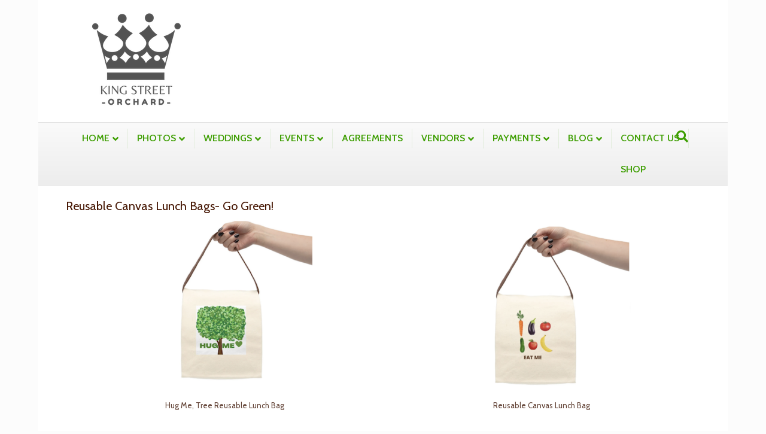

--- FILE ---
content_type: text/html; charset=UTF-8
request_url: https://kingstreetorchard.com/king-street-orchard-store/
body_size: 20749
content:
<!DOCTYPE html>
<html dir="ltr" lang="en-US" prefix="og: https://ogp.me/ns#">
<head>
<meta charset="UTF-8" />
<meta name='viewport' content='width=device-width, initial-scale=1.0' />
<meta http-equiv='X-UA-Compatible' content='IE=edge' />
<link rel="profile" href="https://gmpg.org/xfn/11" />
<title>King Street Orchard Store - King Street Orchard</title>

		<!-- All in One SEO 4.8.5 - aioseo.com -->
	<meta name="description" content="Reusable Canvas Lunch Bags- Go Green! Hug Me, Tree Reusable Lunch Bag Reusable Canvas Lunch Bag" />
	<meta name="robots" content="max-image-preview:large" />
	<link rel="canonical" href="https://kingstreetorchard.com/king-street-orchard-store/" />
	<meta name="generator" content="All in One SEO (AIOSEO) 4.8.5" />
		<meta property="og:locale" content="en_US" />
		<meta property="og:site_name" content="King Street Orchard - Redlands Event Venue" />
		<meta property="og:type" content="article" />
		<meta property="og:title" content="King Street Orchard Store - King Street Orchard" />
		<meta property="og:description" content="Reusable Canvas Lunch Bags- Go Green! Hug Me, Tree Reusable Lunch Bag Reusable Canvas Lunch Bag" />
		<meta property="og:url" content="https://kingstreetorchard.com/king-street-orchard-store/" />
		<meta property="article:published_time" content="2022-10-09T00:30:01+00:00" />
		<meta property="article:modified_time" content="2022-10-09T00:30:01+00:00" />
		<meta property="article:publisher" content="https://www.facebook.com/kingstreetorchard.com" />
		<meta name="twitter:card" content="summary_large_image" />
		<meta name="twitter:title" content="King Street Orchard Store - King Street Orchard" />
		<meta name="twitter:description" content="Reusable Canvas Lunch Bags- Go Green! Hug Me, Tree Reusable Lunch Bag Reusable Canvas Lunch Bag" />
		<script type="application/ld+json" class="aioseo-schema">
			{"@context":"https:\/\/schema.org","@graph":[{"@type":"BreadcrumbList","@id":"https:\/\/kingstreetorchard.com\/king-street-orchard-store\/#breadcrumblist","itemListElement":[{"@type":"ListItem","@id":"https:\/\/kingstreetorchard.com#listItem","position":1,"name":"Home","item":"https:\/\/kingstreetorchard.com","nextItem":{"@type":"ListItem","@id":"https:\/\/kingstreetorchard.com\/king-street-orchard-store\/#listItem","name":"King Street Orchard Store"}},{"@type":"ListItem","@id":"https:\/\/kingstreetorchard.com\/king-street-orchard-store\/#listItem","position":2,"name":"King Street Orchard Store","previousItem":{"@type":"ListItem","@id":"https:\/\/kingstreetorchard.com#listItem","name":"Home"}}]},{"@type":"Organization","@id":"https:\/\/kingstreetorchard.com\/#organization","name":"King Street Orchard","description":"Redlands Event Venue","url":"https:\/\/kingstreetorchard.com\/","telephone":"+19493808000","logo":{"@type":"ImageObject","url":"https:\/\/kingstreetorchard.com\/wp-content\/uploads\/2024\/05\/king-street-orchard-logo-325-325.png","@id":"https:\/\/kingstreetorchard.com\/king-street-orchard-store\/#organizationLogo"},"image":{"@id":"https:\/\/kingstreetorchard.com\/king-street-orchard-store\/#organizationLogo"},"sameAs":["https:\/\/www.facebook.com\/kingstreetorchard.com","https:\/\/instragram.com\/kingstreetorchardredlands","https:\/\/www.tiktok.com\/@kingstreetorchard","https:\/\/www.tiktok.com\/@kingstreetorchard,"]},{"@type":"WebPage","@id":"https:\/\/kingstreetorchard.com\/king-street-orchard-store\/#webpage","url":"https:\/\/kingstreetorchard.com\/king-street-orchard-store\/","name":"King Street Orchard Store - King Street Orchard","description":"Reusable Canvas Lunch Bags- Go Green! Hug Me, Tree Reusable Lunch Bag Reusable Canvas Lunch Bag","inLanguage":"en-US","isPartOf":{"@id":"https:\/\/kingstreetorchard.com\/#website"},"breadcrumb":{"@id":"https:\/\/kingstreetorchard.com\/king-street-orchard-store\/#breadcrumblist"},"image":{"@type":"ImageObject","url":"https:\/\/kingstreetorchard.com\/wp-content\/uploads\/2022\/10\/KING-STREET-fb-500-px.png","@id":"https:\/\/kingstreetorchard.com\/king-street-orchard-store\/#mainImage","width":500,"height":500,"caption":"logo King Street Orchard Redlands, CA"},"primaryImageOfPage":{"@id":"https:\/\/kingstreetorchard.com\/king-street-orchard-store\/#mainImage"},"datePublished":"2022-10-09T00:30:01-07:00","dateModified":"2022-10-09T00:30:01-07:00"},{"@type":"WebSite","@id":"https:\/\/kingstreetorchard.com\/#website","url":"https:\/\/kingstreetorchard.com\/","name":"King Street Orchard","description":"Redlands Event Venue","inLanguage":"en-US","publisher":{"@id":"https:\/\/kingstreetorchard.com\/#organization"}}]}
		</script>
		<!-- All in One SEO -->

<script type='application/javascript'  id='pys-version-script'>console.log('PixelYourSite Free version 11.1.3');</script>
<link rel='dns-prefetch' href='//fonts.googleapis.com' />
<link rel='dns-prefetch' href='//www.googletagmanager.com' />
<link href='https://fonts.gstatic.com' crossorigin rel='preconnect' />
<link rel="alternate" type="application/rss+xml" title="King Street Orchard &raquo; Feed" href="https://kingstreetorchard.com/feed/" />
<link rel="alternate" type="text/calendar" title="King Street Orchard &raquo; iCal Feed" href="https://kingstreetorchard.com/events/?ical=1" />
<link rel="alternate" title="oEmbed (JSON)" type="application/json+oembed" href="https://kingstreetorchard.com/wp-json/oembed/1.0/embed?url=https%3A%2F%2Fkingstreetorchard.com%2Fking-street-orchard-store%2F" />
<link rel="alternate" title="oEmbed (XML)" type="text/xml+oembed" href="https://kingstreetorchard.com/wp-json/oembed/1.0/embed?url=https%3A%2F%2Fkingstreetorchard.com%2Fking-street-orchard-store%2F&#038;format=xml" />
		<!-- This site uses the Google Analytics by MonsterInsights plugin v8.21.0 - Using Analytics tracking - https://www.monsterinsights.com/ -->
							<script src="//www.googletagmanager.com/gtag/js?id=G-TLVNMF0Y0W"  data-cfasync="false" data-wpfc-render="false" async></script>
			<script data-cfasync="false" data-wpfc-render="false">
				var mi_version = '8.21.0';
				var mi_track_user = true;
				var mi_no_track_reason = '';
				
								var disableStrs = [
										'ga-disable-G-TLVNMF0Y0W',
									];

				/* Function to detect opted out users */
				function __gtagTrackerIsOptedOut() {
					for (var index = 0; index < disableStrs.length; index++) {
						if (document.cookie.indexOf(disableStrs[index] + '=true') > -1) {
							return true;
						}
					}

					return false;
				}

				/* Disable tracking if the opt-out cookie exists. */
				if (__gtagTrackerIsOptedOut()) {
					for (var index = 0; index < disableStrs.length; index++) {
						window[disableStrs[index]] = true;
					}
				}

				/* Opt-out function */
				function __gtagTrackerOptout() {
					for (var index = 0; index < disableStrs.length; index++) {
						document.cookie = disableStrs[index] + '=true; expires=Thu, 31 Dec 2099 23:59:59 UTC; path=/';
						window[disableStrs[index]] = true;
					}
				}

				if ('undefined' === typeof gaOptout) {
					function gaOptout() {
						__gtagTrackerOptout();
					}
				}
								window.dataLayer = window.dataLayer || [];

				window.MonsterInsightsDualTracker = {
					helpers: {},
					trackers: {},
				};
				if (mi_track_user) {
					function __gtagDataLayer() {
						dataLayer.push(arguments);
					}

					function __gtagTracker(type, name, parameters) {
						if (!parameters) {
							parameters = {};
						}

						if (parameters.send_to) {
							__gtagDataLayer.apply(null, arguments);
							return;
						}

						if (type === 'event') {
														parameters.send_to = monsterinsights_frontend.v4_id;
							var hookName = name;
							if (typeof parameters['event_category'] !== 'undefined') {
								hookName = parameters['event_category'] + ':' + name;
							}

							if (typeof MonsterInsightsDualTracker.trackers[hookName] !== 'undefined') {
								MonsterInsightsDualTracker.trackers[hookName](parameters);
							} else {
								__gtagDataLayer('event', name, parameters);
							}
							
						} else {
							__gtagDataLayer.apply(null, arguments);
						}
					}

					__gtagTracker('js', new Date());
					__gtagTracker('set', {
						'developer_id.dZGIzZG': true,
											});
										__gtagTracker('config', 'G-TLVNMF0Y0W', {"forceSSL":"true","link_attribution":"true"} );
															window.gtag = __gtagTracker;										(function () {
						/* https://developers.google.com/analytics/devguides/collection/analyticsjs/ */
						/* ga and __gaTracker compatibility shim. */
						var noopfn = function () {
							return null;
						};
						var newtracker = function () {
							return new Tracker();
						};
						var Tracker = function () {
							return null;
						};
						var p = Tracker.prototype;
						p.get = noopfn;
						p.set = noopfn;
						p.send = function () {
							var args = Array.prototype.slice.call(arguments);
							args.unshift('send');
							__gaTracker.apply(null, args);
						};
						var __gaTracker = function () {
							var len = arguments.length;
							if (len === 0) {
								return;
							}
							var f = arguments[len - 1];
							if (typeof f !== 'object' || f === null || typeof f.hitCallback !== 'function') {
								if ('send' === arguments[0]) {
									var hitConverted, hitObject = false, action;
									if ('event' === arguments[1]) {
										if ('undefined' !== typeof arguments[3]) {
											hitObject = {
												'eventAction': arguments[3],
												'eventCategory': arguments[2],
												'eventLabel': arguments[4],
												'value': arguments[5] ? arguments[5] : 1,
											}
										}
									}
									if ('pageview' === arguments[1]) {
										if ('undefined' !== typeof arguments[2]) {
											hitObject = {
												'eventAction': 'page_view',
												'page_path': arguments[2],
											}
										}
									}
									if (typeof arguments[2] === 'object') {
										hitObject = arguments[2];
									}
									if (typeof arguments[5] === 'object') {
										Object.assign(hitObject, arguments[5]);
									}
									if ('undefined' !== typeof arguments[1].hitType) {
										hitObject = arguments[1];
										if ('pageview' === hitObject.hitType) {
											hitObject.eventAction = 'page_view';
										}
									}
									if (hitObject) {
										action = 'timing' === arguments[1].hitType ? 'timing_complete' : hitObject.eventAction;
										hitConverted = mapArgs(hitObject);
										__gtagTracker('event', action, hitConverted);
									}
								}
								return;
							}

							function mapArgs(args) {
								var arg, hit = {};
								var gaMap = {
									'eventCategory': 'event_category',
									'eventAction': 'event_action',
									'eventLabel': 'event_label',
									'eventValue': 'event_value',
									'nonInteraction': 'non_interaction',
									'timingCategory': 'event_category',
									'timingVar': 'name',
									'timingValue': 'value',
									'timingLabel': 'event_label',
									'page': 'page_path',
									'location': 'page_location',
									'title': 'page_title',
									'referrer' : 'page_referrer',
								};
								for (arg in args) {
																		if (!(!args.hasOwnProperty(arg) || !gaMap.hasOwnProperty(arg))) {
										hit[gaMap[arg]] = args[arg];
									} else {
										hit[arg] = args[arg];
									}
								}
								return hit;
							}

							try {
								f.hitCallback();
							} catch (ex) {
							}
						};
						__gaTracker.create = newtracker;
						__gaTracker.getByName = newtracker;
						__gaTracker.getAll = function () {
							return [];
						};
						__gaTracker.remove = noopfn;
						__gaTracker.loaded = true;
						window['__gaTracker'] = __gaTracker;
					})();
									} else {
										console.log("");
					(function () {
						function __gtagTracker() {
							return null;
						}

						window['__gtagTracker'] = __gtagTracker;
						window['gtag'] = __gtagTracker;
					})();
									}
			</script>
				<!-- / Google Analytics by MonsterInsights -->
		<style id='wp-img-auto-sizes-contain-inline-css'>
img:is([sizes=auto i],[sizes^="auto," i]){contain-intrinsic-size:3000px 1500px}
/*# sourceURL=wp-img-auto-sizes-contain-inline-css */
</style>
<style id='classic-theme-styles-inline-css'>
/*! This file is auto-generated */
.wp-block-button__link{color:#fff;background-color:#32373c;border-radius:9999px;box-shadow:none;text-decoration:none;padding:calc(.667em + 2px) calc(1.333em + 2px);font-size:1.125em}.wp-block-file__button{background:#32373c;color:#fff;text-decoration:none}
/*# sourceURL=/wp-includes/css/classic-themes.min.css */
</style>
<style id='dominant-color-styles-inline-css'>
img[data-dominant-color]:not(.has-transparency) { background-color: var(--dominant-color); }
/*# sourceURL=dominant-color-styles-inline-css */
</style>
<style id='plvt-view-transitions-inline-css'>
@view-transition { navigation: auto; }
@media (prefers-reduced-motion: no-preference) {::view-transition-group(*) { animation-duration: 0.4s; }}
/*# sourceURL=plvt-view-transitions-inline-css */
</style>
<link rel='stylesheet' id='wpo_min-header-0-css' href='https://kingstreetorchard.com/wp-content/cache/wpo-minify/1768503841/assets/wpo-minify-header-1d381c3b.min.css' media='all' />
<link rel='stylesheet' id='fl-builder-layout-439-css' href='https://kingstreetorchard.com/wp-content/uploads/bb-plugin/cache/439-layout.css' media='all' />
<link rel='stylesheet' id='wpo_min-header-2-css' href='https://kingstreetorchard.com/wp-content/cache/wpo-minify/1768503841/assets/wpo-minify-header-613c5b7e.min.css' media='all' />
<script id="plvt-view-transitions-js-after">
window.plvtInitViewTransitions=n=>{if(!window.navigation||!("CSSViewTransitionRule"in window))return void window.console.warn("View transitions not loaded as the browser is lacking support.");const t=(t,o,i)=>{const e=n.animations||{};return[...e[t].useGlobalTransitionNames?Object.entries(n.globalTransitionNames||{}).map((([n,t])=>[o.querySelector(n),t])):[],...e[t].usePostTransitionNames&&i?Object.entries(n.postTransitionNames||{}).map((([n,t])=>[i.querySelector(n),t])):[]]},o=async(n,t)=>{for(const[t,o]of n)t&&(t.style.viewTransitionName=o);await t;for(const[t]of n)t&&(t.style.viewTransitionName="")},i=()=>n.postSelector?document.querySelector(n.postSelector):null,e=t=>{if(!n.postSelector)return null;const o=(i=n.postSelector,e='a[href="'+t+'"]',i.split(",").map((n=>n.trim()+" "+e)).join(","));var i,e;const s=document.querySelector(o);return s?s.closest(n.postSelector):null};window.addEventListener("pageswap",(n=>{if(n.viewTransition){const s="default";let a;n.viewTransition.types.add(s),document.body.classList.contains("single")?a=t(s,document.body,i()):(document.body.classList.contains("home")||document.body.classList.contains("archive"))&&(a=t(s,document.body,e(n.activation.entry.url))),a&&o(a,n.viewTransition.finished)}})),window.addEventListener("pagereveal",(n=>{if(n.viewTransition){const s="default";let a;n.viewTransition.types.add(s),document.body.classList.contains("single")?a=t(s,document.body,i()):(document.body.classList.contains("home")||document.body.classList.contains("archive"))&&(a=t(s,document.body,window.navigation.activation.from?e(window.navigation.activation.from.url):null)),a&&o(a,n.viewTransition.ready)}}))};
plvtInitViewTransitions( {"postSelector":".wp-block-post.post, article.post, body.single main","globalTransitionNames":{"header":"header","main":"main"},"postTransitionNames":{".wp-block-post-title, .entry-title":"post-title",".wp-post-image":"post-thumbnail",".wp-block-post-content, .entry-content":"post-content"},"animations":{"default":{"useGlobalTransitionNames":true,"usePostTransitionNames":true}}} )
//# sourceURL=plvt-view-transitions-js-after
</script>
<script id="wpo_min-header-0-js-extra">
var pysOptions = {"staticEvents":[],"dynamicEvents":[],"triggerEvents":[],"triggerEventTypes":[],"debug":"","siteUrl":"https://kingstreetorchard.com","ajaxUrl":"https://kingstreetorchard.com/wp-admin/admin-ajax.php","ajax_event":"221bcb03db","enable_remove_download_url_param":"1","cookie_duration":"7","last_visit_duration":"60","enable_success_send_form":"","ajaxForServerEvent":"1","ajaxForServerStaticEvent":"1","useSendBeacon":"1","send_external_id":"1","external_id_expire":"180","track_cookie_for_subdomains":"1","google_consent_mode":"1","gdpr":{"ajax_enabled":false,"all_disabled_by_api":false,"facebook_disabled_by_api":false,"analytics_disabled_by_api":false,"google_ads_disabled_by_api":false,"pinterest_disabled_by_api":false,"bing_disabled_by_api":false,"externalID_disabled_by_api":false,"facebook_prior_consent_enabled":true,"analytics_prior_consent_enabled":true,"google_ads_prior_consent_enabled":null,"pinterest_prior_consent_enabled":true,"bing_prior_consent_enabled":true,"cookiebot_integration_enabled":false,"cookiebot_facebook_consent_category":"marketing","cookiebot_analytics_consent_category":"statistics","cookiebot_tiktok_consent_category":"marketing","cookiebot_google_ads_consent_category":"marketing","cookiebot_pinterest_consent_category":"marketing","cookiebot_bing_consent_category":"marketing","consent_magic_integration_enabled":false,"real_cookie_banner_integration_enabled":false,"cookie_notice_integration_enabled":false,"cookie_law_info_integration_enabled":false,"analytics_storage":{"enabled":true,"value":"granted","filter":false},"ad_storage":{"enabled":true,"value":"granted","filter":false},"ad_user_data":{"enabled":true,"value":"granted","filter":false},"ad_personalization":{"enabled":true,"value":"granted","filter":false}},"cookie":{"disabled_all_cookie":false,"disabled_start_session_cookie":false,"disabled_advanced_form_data_cookie":false,"disabled_landing_page_cookie":false,"disabled_first_visit_cookie":false,"disabled_trafficsource_cookie":false,"disabled_utmTerms_cookie":false,"disabled_utmId_cookie":false},"tracking_analytics":{"TrafficSource":"direct","TrafficLanding":"undefined","TrafficUtms":[],"TrafficUtmsId":[]},"GATags":{"ga_datalayer_type":"default","ga_datalayer_name":"dataLayerPYS"},"woo":{"enabled":false},"edd":{"enabled":false},"cache_bypass":"1768596672"};
//# sourceURL=wpo_min-header-0-js-extra
</script>
<script src="https://kingstreetorchard.com/wp-content/cache/wpo-minify/1768503841/assets/wpo-minify-header-4c194aad.min.js" id="wpo_min-header-0-js"></script>
<link rel="https://api.w.org/" href="https://kingstreetorchard.com/wp-json/" /><link rel="alternate" title="JSON" type="application/json" href="https://kingstreetorchard.com/wp-json/wp/v2/pages/439" /><link rel="EditURI" type="application/rsd+xml" title="RSD" href="https://kingstreetorchard.com/xmlrpc.php?rsd" />
<meta name="generator" content="WordPress 6.9" />
<link rel='shortlink' href='https://kingstreetorchard.com/?p=439' />
<meta name="generator" content="auto-sizes 1.7.0">
<meta name="generator" content="dominant-color-images 1.2.0">
<meta name="generator" content="Site Kit by Google 1.163.0" /><meta name="generator" content="performance-lab 4.0.0; plugins: auto-sizes, dominant-color-images, embed-optimizer, image-prioritizer, performant-translations, nocache-bfcache, speculation-rules, view-transitions, webp-uploads">
<meta name="generator" content="performant-translations 1.2.0">
<meta name="generator" content="view-transitions 1.1.1">
<meta name="generator" content="webp-uploads 2.6.0">
<style>/* CSS added by WP Meta and Date Remover*/.wp-block-post-author__name{display:none !important;} .wp-block-post-date{display:none !important;} .entry-meta {display:none !important;} .home .entry-meta { display: none; } .entry-footer {display:none !important;} .home .entry-footer { display: none; }</style><meta name="ti-site-data" content="[base64]" /><meta name="tec-api-version" content="v1"><meta name="tec-api-origin" content="https://kingstreetorchard.com"><link rel="alternate" href="https://kingstreetorchard.com/wp-json/tribe/events/v1/" /><meta name="generator" content="speculation-rules 1.6.0">
<meta name="generator" content="optimization-detective 1.0.0-beta3">
<meta name="generator" content="embed-optimizer 1.0.0-beta2">
<meta name="generator" content="image-prioritizer 1.0.0-beta2">
<script type='application/javascript' id='pys-config-warning-script'>console.warn('PixelYourSite: no pixel configured.');</script>

<!-- Google Tag Manager snippet added by Site Kit -->
<script>
			( function( w, d, s, l, i ) {
				w[l] = w[l] || [];
				w[l].push( {'gtm.start': new Date().getTime(), event: 'gtm.js'} );
				var f = d.getElementsByTagName( s )[0],
					j = d.createElement( s ), dl = l != 'dataLayer' ? '&l=' + l : '';
				j.async = true;
				j.src = 'https://www.googletagmanager.com/gtm.js?id=' + i + dl;
				f.parentNode.insertBefore( j, f );
			} )( window, document, 'script', 'dataLayer', 'GTM-5KZBZRV' );
			
</script>

<!-- End Google Tag Manager snippet added by Site Kit -->
<link rel="icon" href="https://kingstreetorchard.com/wp-content/uploads/2023/03/cropped-1200-logo-king-street--32x32.jpg" sizes="32x32" />
<link rel="icon" href="https://kingstreetorchard.com/wp-content/uploads/2023/03/cropped-1200-logo-king-street--192x192.jpg" sizes="192x192" />
<link rel="apple-touch-icon" href="https://kingstreetorchard.com/wp-content/uploads/2023/03/cropped-1200-logo-king-street--180x180.jpg" />
<meta name="msapplication-TileImage" content="https://kingstreetorchard.com/wp-content/uploads/2023/03/cropped-1200-logo-king-street--270x270.jpg" />
		<style id="wp-custom-css">
			.fl-page-bar .fl-social-icons a:not(:last-child) {
    margin-right: 24px;
}.wp-block-post-author__name{display:none !important;}
.wp-block-post-date{display:none !important;}
 .entry-meta {display:none !important;}
	.home .entry-meta { display: none; }
	.entry-footer {display:none !important;}
	.home .entry-footer { display: none; }
.entry-title,
.posted-on,
.post-meta,
.fl-post-meta,
.fl-post-header {
  display: none;
}
.wp-block-post-author__name{display:none !important;} .wp-block-post-date{display:none !important;} .entry-meta {display:none !important;} .home .entry-meta { display: none; } .entry-footer {display:none !important;} .home .entry-footer { display: none; }		</style>
		<script id="mcjs">!function(c,h,i,m,p){m=c.createElement(h),p=c.getElementsByTagName(h)[0],m.async=1,m.src=i,p.parentNode.insertBefore(m,p)}(document,"script","https://chimpstatic.com/mcjs-connected/js/users/2c3a34e868bb93c61544c8fe5/5558f8e4bb797c9cb5b6ebeb3.js");</script>

<meta name="facebook-domain-verification" content="v31w62cbq5n4ltv3vyzjeycchlu5s3" />
<!-- Global site tag (gtag.js) - Google Analytics -->
<script async src="https://www.googletagmanager.com/gtag/js?id=G-0M352ZHREY"></script>
<script>
  window.dataLayer = window.dataLayer || [];
  function gtag(){dataLayer.push(arguments);}
  gtag('js', new Date());

  gtag('config', 'G-0M352ZHREY');
</script>
<meta name="p:domain_verify" content="52b27918cd18969b24edee4087e98566"/>
<!-- Meta Pixel Code -->
<script>
!function(f,b,e,v,n,t,s)
{if(f.fbq)return;n=f.fbq=function(){n.callMethod?
n.callMethod.apply(n,arguments):n.queue.push(arguments)};
if(!f._fbq)f._fbq=n;n.push=n;n.loaded=!0;n.version='2.0';
n.queue=[];t=b.createElement(e);t.async=!0;
t.src=v;s=b.getElementsByTagName(e)[0];
s.parentNode.insertBefore(t,s)}(window, document,'script',
'https://connect.facebook.net/en_US/fbevents.js');
fbq('init', '611699627232045');
fbq('track', 'PageView');
</script>
<noscript><img height="1" width="1" style="display:none"
src="https://www.facebook.com/tr?id=611699627232045&ev=PageView&noscript=1"
/></noscript>
<!-- End Meta Pixel Code -->
<style id='wp-block-heading-inline-css'>
h1:where(.wp-block-heading).has-background,h2:where(.wp-block-heading).has-background,h3:where(.wp-block-heading).has-background,h4:where(.wp-block-heading).has-background,h5:where(.wp-block-heading).has-background,h6:where(.wp-block-heading).has-background{padding:1.25em 2.375em}h1.has-text-align-left[style*=writing-mode]:where([style*=vertical-lr]),h1.has-text-align-right[style*=writing-mode]:where([style*=vertical-rl]),h2.has-text-align-left[style*=writing-mode]:where([style*=vertical-lr]),h2.has-text-align-right[style*=writing-mode]:where([style*=vertical-rl]),h3.has-text-align-left[style*=writing-mode]:where([style*=vertical-lr]),h3.has-text-align-right[style*=writing-mode]:where([style*=vertical-rl]),h4.has-text-align-left[style*=writing-mode]:where([style*=vertical-lr]),h4.has-text-align-right[style*=writing-mode]:where([style*=vertical-rl]),h5.has-text-align-left[style*=writing-mode]:where([style*=vertical-lr]),h5.has-text-align-right[style*=writing-mode]:where([style*=vertical-rl]),h6.has-text-align-left[style*=writing-mode]:where([style*=vertical-lr]),h6.has-text-align-right[style*=writing-mode]:where([style*=vertical-rl]){rotate:180deg}
/*# sourceURL=https://kingstreetorchard.com/wp-includes/blocks/heading/style.min.css */
</style>
<style id='wp-block-group-inline-css'>
.wp-block-group{box-sizing:border-box}:where(.wp-block-group.wp-block-group-is-layout-constrained){position:relative}
/*# sourceURL=https://kingstreetorchard.com/wp-includes/blocks/group/style.min.css */
</style>
<style id='wp-block-group-theme-inline-css'>
:where(.wp-block-group.has-background){padding:1.25em 2.375em}
/*# sourceURL=https://kingstreetorchard.com/wp-includes/blocks/group/theme.min.css */
</style>
<style id='wp-block-social-links-inline-css'>
.wp-block-social-links{background:none;box-sizing:border-box;margin-left:0;padding-left:0;padding-right:0;text-indent:0}.wp-block-social-links .wp-social-link a,.wp-block-social-links .wp-social-link a:hover{border-bottom:0;box-shadow:none;text-decoration:none}.wp-block-social-links .wp-social-link svg{height:1em;width:1em}.wp-block-social-links .wp-social-link span:not(.screen-reader-text){font-size:.65em;margin-left:.5em;margin-right:.5em}.wp-block-social-links.has-small-icon-size{font-size:16px}.wp-block-social-links,.wp-block-social-links.has-normal-icon-size{font-size:24px}.wp-block-social-links.has-large-icon-size{font-size:36px}.wp-block-social-links.has-huge-icon-size{font-size:48px}.wp-block-social-links.aligncenter{display:flex;justify-content:center}.wp-block-social-links.alignright{justify-content:flex-end}.wp-block-social-link{border-radius:9999px;display:block}@media not (prefers-reduced-motion){.wp-block-social-link{transition:transform .1s ease}}.wp-block-social-link{height:auto}.wp-block-social-link a{align-items:center;display:flex;line-height:0}.wp-block-social-link:hover{transform:scale(1.1)}.wp-block-social-links .wp-block-social-link.wp-social-link{display:inline-block;margin:0;padding:0}.wp-block-social-links .wp-block-social-link.wp-social-link .wp-block-social-link-anchor,.wp-block-social-links .wp-block-social-link.wp-social-link .wp-block-social-link-anchor svg,.wp-block-social-links .wp-block-social-link.wp-social-link .wp-block-social-link-anchor:active,.wp-block-social-links .wp-block-social-link.wp-social-link .wp-block-social-link-anchor:hover,.wp-block-social-links .wp-block-social-link.wp-social-link .wp-block-social-link-anchor:visited{color:currentColor;fill:currentColor}:where(.wp-block-social-links:not(.is-style-logos-only)) .wp-social-link{background-color:#f0f0f0;color:#444}:where(.wp-block-social-links:not(.is-style-logos-only)) .wp-social-link-amazon{background-color:#f90;color:#fff}:where(.wp-block-social-links:not(.is-style-logos-only)) .wp-social-link-bandcamp{background-color:#1ea0c3;color:#fff}:where(.wp-block-social-links:not(.is-style-logos-only)) .wp-social-link-behance{background-color:#0757fe;color:#fff}:where(.wp-block-social-links:not(.is-style-logos-only)) .wp-social-link-bluesky{background-color:#0a7aff;color:#fff}:where(.wp-block-social-links:not(.is-style-logos-only)) .wp-social-link-codepen{background-color:#1e1f26;color:#fff}:where(.wp-block-social-links:not(.is-style-logos-only)) .wp-social-link-deviantart{background-color:#02e49b;color:#fff}:where(.wp-block-social-links:not(.is-style-logos-only)) .wp-social-link-discord{background-color:#5865f2;color:#fff}:where(.wp-block-social-links:not(.is-style-logos-only)) .wp-social-link-dribbble{background-color:#e94c89;color:#fff}:where(.wp-block-social-links:not(.is-style-logos-only)) .wp-social-link-dropbox{background-color:#4280ff;color:#fff}:where(.wp-block-social-links:not(.is-style-logos-only)) .wp-social-link-etsy{background-color:#f45800;color:#fff}:where(.wp-block-social-links:not(.is-style-logos-only)) .wp-social-link-facebook{background-color:#0866ff;color:#fff}:where(.wp-block-social-links:not(.is-style-logos-only)) .wp-social-link-fivehundredpx{background-color:#000;color:#fff}:where(.wp-block-social-links:not(.is-style-logos-only)) .wp-social-link-flickr{background-color:#0461dd;color:#fff}:where(.wp-block-social-links:not(.is-style-logos-only)) .wp-social-link-foursquare{background-color:#e65678;color:#fff}:where(.wp-block-social-links:not(.is-style-logos-only)) .wp-social-link-github{background-color:#24292d;color:#fff}:where(.wp-block-social-links:not(.is-style-logos-only)) .wp-social-link-goodreads{background-color:#eceadd;color:#382110}:where(.wp-block-social-links:not(.is-style-logos-only)) .wp-social-link-google{background-color:#ea4434;color:#fff}:where(.wp-block-social-links:not(.is-style-logos-only)) .wp-social-link-gravatar{background-color:#1d4fc4;color:#fff}:where(.wp-block-social-links:not(.is-style-logos-only)) .wp-social-link-instagram{background-color:#f00075;color:#fff}:where(.wp-block-social-links:not(.is-style-logos-only)) .wp-social-link-lastfm{background-color:#e21b24;color:#fff}:where(.wp-block-social-links:not(.is-style-logos-only)) .wp-social-link-linkedin{background-color:#0d66c2;color:#fff}:where(.wp-block-social-links:not(.is-style-logos-only)) .wp-social-link-mastodon{background-color:#3288d4;color:#fff}:where(.wp-block-social-links:not(.is-style-logos-only)) .wp-social-link-medium{background-color:#000;color:#fff}:where(.wp-block-social-links:not(.is-style-logos-only)) .wp-social-link-meetup{background-color:#f6405f;color:#fff}:where(.wp-block-social-links:not(.is-style-logos-only)) .wp-social-link-patreon{background-color:#000;color:#fff}:where(.wp-block-social-links:not(.is-style-logos-only)) .wp-social-link-pinterest{background-color:#e60122;color:#fff}:where(.wp-block-social-links:not(.is-style-logos-only)) .wp-social-link-pocket{background-color:#ef4155;color:#fff}:where(.wp-block-social-links:not(.is-style-logos-only)) .wp-social-link-reddit{background-color:#ff4500;color:#fff}:where(.wp-block-social-links:not(.is-style-logos-only)) .wp-social-link-skype{background-color:#0478d7;color:#fff}:where(.wp-block-social-links:not(.is-style-logos-only)) .wp-social-link-snapchat{background-color:#fefc00;color:#fff;stroke:#000}:where(.wp-block-social-links:not(.is-style-logos-only)) .wp-social-link-soundcloud{background-color:#ff5600;color:#fff}:where(.wp-block-social-links:not(.is-style-logos-only)) .wp-social-link-spotify{background-color:#1bd760;color:#fff}:where(.wp-block-social-links:not(.is-style-logos-only)) .wp-social-link-telegram{background-color:#2aabee;color:#fff}:where(.wp-block-social-links:not(.is-style-logos-only)) .wp-social-link-threads{background-color:#000;color:#fff}:where(.wp-block-social-links:not(.is-style-logos-only)) .wp-social-link-tiktok{background-color:#000;color:#fff}:where(.wp-block-social-links:not(.is-style-logos-only)) .wp-social-link-tumblr{background-color:#011835;color:#fff}:where(.wp-block-social-links:not(.is-style-logos-only)) .wp-social-link-twitch{background-color:#6440a4;color:#fff}:where(.wp-block-social-links:not(.is-style-logos-only)) .wp-social-link-twitter{background-color:#1da1f2;color:#fff}:where(.wp-block-social-links:not(.is-style-logos-only)) .wp-social-link-vimeo{background-color:#1eb7ea;color:#fff}:where(.wp-block-social-links:not(.is-style-logos-only)) .wp-social-link-vk{background-color:#4680c2;color:#fff}:where(.wp-block-social-links:not(.is-style-logos-only)) .wp-social-link-wordpress{background-color:#3499cd;color:#fff}:where(.wp-block-social-links:not(.is-style-logos-only)) .wp-social-link-whatsapp{background-color:#25d366;color:#fff}:where(.wp-block-social-links:not(.is-style-logos-only)) .wp-social-link-x{background-color:#000;color:#fff}:where(.wp-block-social-links:not(.is-style-logos-only)) .wp-social-link-yelp{background-color:#d32422;color:#fff}:where(.wp-block-social-links:not(.is-style-logos-only)) .wp-social-link-youtube{background-color:red;color:#fff}:where(.wp-block-social-links.is-style-logos-only) .wp-social-link{background:none}:where(.wp-block-social-links.is-style-logos-only) .wp-social-link svg{height:1.25em;width:1.25em}:where(.wp-block-social-links.is-style-logos-only) .wp-social-link-amazon{color:#f90}:where(.wp-block-social-links.is-style-logos-only) .wp-social-link-bandcamp{color:#1ea0c3}:where(.wp-block-social-links.is-style-logos-only) .wp-social-link-behance{color:#0757fe}:where(.wp-block-social-links.is-style-logos-only) .wp-social-link-bluesky{color:#0a7aff}:where(.wp-block-social-links.is-style-logos-only) .wp-social-link-codepen{color:#1e1f26}:where(.wp-block-social-links.is-style-logos-only) .wp-social-link-deviantart{color:#02e49b}:where(.wp-block-social-links.is-style-logos-only) .wp-social-link-discord{color:#5865f2}:where(.wp-block-social-links.is-style-logos-only) .wp-social-link-dribbble{color:#e94c89}:where(.wp-block-social-links.is-style-logos-only) .wp-social-link-dropbox{color:#4280ff}:where(.wp-block-social-links.is-style-logos-only) .wp-social-link-etsy{color:#f45800}:where(.wp-block-social-links.is-style-logos-only) .wp-social-link-facebook{color:#0866ff}:where(.wp-block-social-links.is-style-logos-only) .wp-social-link-fivehundredpx{color:#000}:where(.wp-block-social-links.is-style-logos-only) .wp-social-link-flickr{color:#0461dd}:where(.wp-block-social-links.is-style-logos-only) .wp-social-link-foursquare{color:#e65678}:where(.wp-block-social-links.is-style-logos-only) .wp-social-link-github{color:#24292d}:where(.wp-block-social-links.is-style-logos-only) .wp-social-link-goodreads{color:#382110}:where(.wp-block-social-links.is-style-logos-only) .wp-social-link-google{color:#ea4434}:where(.wp-block-social-links.is-style-logos-only) .wp-social-link-gravatar{color:#1d4fc4}:where(.wp-block-social-links.is-style-logos-only) .wp-social-link-instagram{color:#f00075}:where(.wp-block-social-links.is-style-logos-only) .wp-social-link-lastfm{color:#e21b24}:where(.wp-block-social-links.is-style-logos-only) .wp-social-link-linkedin{color:#0d66c2}:where(.wp-block-social-links.is-style-logos-only) .wp-social-link-mastodon{color:#3288d4}:where(.wp-block-social-links.is-style-logos-only) .wp-social-link-medium{color:#000}:where(.wp-block-social-links.is-style-logos-only) .wp-social-link-meetup{color:#f6405f}:where(.wp-block-social-links.is-style-logos-only) .wp-social-link-patreon{color:#000}:where(.wp-block-social-links.is-style-logos-only) .wp-social-link-pinterest{color:#e60122}:where(.wp-block-social-links.is-style-logos-only) .wp-social-link-pocket{color:#ef4155}:where(.wp-block-social-links.is-style-logos-only) .wp-social-link-reddit{color:#ff4500}:where(.wp-block-social-links.is-style-logos-only) .wp-social-link-skype{color:#0478d7}:where(.wp-block-social-links.is-style-logos-only) .wp-social-link-snapchat{color:#fff;stroke:#000}:where(.wp-block-social-links.is-style-logos-only) .wp-social-link-soundcloud{color:#ff5600}:where(.wp-block-social-links.is-style-logos-only) .wp-social-link-spotify{color:#1bd760}:where(.wp-block-social-links.is-style-logos-only) .wp-social-link-telegram{color:#2aabee}:where(.wp-block-social-links.is-style-logos-only) .wp-social-link-threads{color:#000}:where(.wp-block-social-links.is-style-logos-only) .wp-social-link-tiktok{color:#000}:where(.wp-block-social-links.is-style-logos-only) .wp-social-link-tumblr{color:#011835}:where(.wp-block-social-links.is-style-logos-only) .wp-social-link-twitch{color:#6440a4}:where(.wp-block-social-links.is-style-logos-only) .wp-social-link-twitter{color:#1da1f2}:where(.wp-block-social-links.is-style-logos-only) .wp-social-link-vimeo{color:#1eb7ea}:where(.wp-block-social-links.is-style-logos-only) .wp-social-link-vk{color:#4680c2}:where(.wp-block-social-links.is-style-logos-only) .wp-social-link-whatsapp{color:#25d366}:where(.wp-block-social-links.is-style-logos-only) .wp-social-link-wordpress{color:#3499cd}:where(.wp-block-social-links.is-style-logos-only) .wp-social-link-x{color:#000}:where(.wp-block-social-links.is-style-logos-only) .wp-social-link-yelp{color:#d32422}:where(.wp-block-social-links.is-style-logos-only) .wp-social-link-youtube{color:red}.wp-block-social-links.is-style-pill-shape .wp-social-link{width:auto}:root :where(.wp-block-social-links .wp-social-link a){padding:.25em}:root :where(.wp-block-social-links.is-style-logos-only .wp-social-link a){padding:0}:root :where(.wp-block-social-links.is-style-pill-shape .wp-social-link a){padding-left:.6666666667em;padding-right:.6666666667em}.wp-block-social-links:not(.has-icon-color):not(.has-icon-background-color) .wp-social-link-snapchat .wp-block-social-link-label{color:#000}
/*# sourceURL=https://kingstreetorchard.com/wp-includes/blocks/social-links/style.min.css */
</style>
<style id='global-styles-inline-css'>
:root{--wp--preset--aspect-ratio--square: 1;--wp--preset--aspect-ratio--4-3: 4/3;--wp--preset--aspect-ratio--3-4: 3/4;--wp--preset--aspect-ratio--3-2: 3/2;--wp--preset--aspect-ratio--2-3: 2/3;--wp--preset--aspect-ratio--16-9: 16/9;--wp--preset--aspect-ratio--9-16: 9/16;--wp--preset--color--black: #000000;--wp--preset--color--cyan-bluish-gray: #abb8c3;--wp--preset--color--white: #ffffff;--wp--preset--color--pale-pink: #f78da7;--wp--preset--color--vivid-red: #cf2e2e;--wp--preset--color--luminous-vivid-orange: #ff6900;--wp--preset--color--luminous-vivid-amber: #fcb900;--wp--preset--color--light-green-cyan: #7bdcb5;--wp--preset--color--vivid-green-cyan: #00d084;--wp--preset--color--pale-cyan-blue: #8ed1fc;--wp--preset--color--vivid-cyan-blue: #0693e3;--wp--preset--color--vivid-purple: #9b51e0;--wp--preset--color--fl-heading-text: #441400;--wp--preset--color--fl-body-bg: #fcfcfc;--wp--preset--color--fl-body-text: #604033;--wp--preset--color--fl-accent: #d88900;--wp--preset--color--fl-accent-hover: #66aa00;--wp--preset--color--fl-topbar-bg: #ffffff;--wp--preset--color--fl-topbar-text: #350700;--wp--preset--color--fl-topbar-link: #dd8500;--wp--preset--color--fl-topbar-hover: #1e73be;--wp--preset--color--fl-header-bg: #ffffff;--wp--preset--color--fl-header-text: #303030;--wp--preset--color--fl-header-link: #e58200;--wp--preset--color--fl-header-hover: #02b200;--wp--preset--color--fl-nav-bg: #fafafa;--wp--preset--color--fl-nav-link: #3d9e01;--wp--preset--color--fl-nav-hover: #cf6713;--wp--preset--color--fl-content-bg: #ffffff;--wp--preset--color--fl-footer-widgets-bg: #efdccb;--wp--preset--color--fl-footer-widgets-text: #441602;--wp--preset--color--fl-footer-widgets-link: #dd8500;--wp--preset--color--fl-footer-widgets-hover: #68b22c;--wp--preset--color--fl-footer-bg: #ffffff;--wp--preset--color--fl-footer-text: #441900;--wp--preset--color--fl-footer-link: #dd8500;--wp--preset--color--fl-footer-hover: #009938;--wp--preset--gradient--vivid-cyan-blue-to-vivid-purple: linear-gradient(135deg,rgb(6,147,227) 0%,rgb(155,81,224) 100%);--wp--preset--gradient--light-green-cyan-to-vivid-green-cyan: linear-gradient(135deg,rgb(122,220,180) 0%,rgb(0,208,130) 100%);--wp--preset--gradient--luminous-vivid-amber-to-luminous-vivid-orange: linear-gradient(135deg,rgb(252,185,0) 0%,rgb(255,105,0) 100%);--wp--preset--gradient--luminous-vivid-orange-to-vivid-red: linear-gradient(135deg,rgb(255,105,0) 0%,rgb(207,46,46) 100%);--wp--preset--gradient--very-light-gray-to-cyan-bluish-gray: linear-gradient(135deg,rgb(238,238,238) 0%,rgb(169,184,195) 100%);--wp--preset--gradient--cool-to-warm-spectrum: linear-gradient(135deg,rgb(74,234,220) 0%,rgb(151,120,209) 20%,rgb(207,42,186) 40%,rgb(238,44,130) 60%,rgb(251,105,98) 80%,rgb(254,248,76) 100%);--wp--preset--gradient--blush-light-purple: linear-gradient(135deg,rgb(255,206,236) 0%,rgb(152,150,240) 100%);--wp--preset--gradient--blush-bordeaux: linear-gradient(135deg,rgb(254,205,165) 0%,rgb(254,45,45) 50%,rgb(107,0,62) 100%);--wp--preset--gradient--luminous-dusk: linear-gradient(135deg,rgb(255,203,112) 0%,rgb(199,81,192) 50%,rgb(65,88,208) 100%);--wp--preset--gradient--pale-ocean: linear-gradient(135deg,rgb(255,245,203) 0%,rgb(182,227,212) 50%,rgb(51,167,181) 100%);--wp--preset--gradient--electric-grass: linear-gradient(135deg,rgb(202,248,128) 0%,rgb(113,206,126) 100%);--wp--preset--gradient--midnight: linear-gradient(135deg,rgb(2,3,129) 0%,rgb(40,116,252) 100%);--wp--preset--font-size--small: 13px;--wp--preset--font-size--medium: 20px;--wp--preset--font-size--large: 36px;--wp--preset--font-size--x-large: 42px;--wp--preset--spacing--20: 0.44rem;--wp--preset--spacing--30: 0.67rem;--wp--preset--spacing--40: 1rem;--wp--preset--spacing--50: 1.5rem;--wp--preset--spacing--60: 2.25rem;--wp--preset--spacing--70: 3.38rem;--wp--preset--spacing--80: 5.06rem;--wp--preset--shadow--natural: 6px 6px 9px rgba(0, 0, 0, 0.2);--wp--preset--shadow--deep: 12px 12px 50px rgba(0, 0, 0, 0.4);--wp--preset--shadow--sharp: 6px 6px 0px rgba(0, 0, 0, 0.2);--wp--preset--shadow--outlined: 6px 6px 0px -3px rgb(255, 255, 255), 6px 6px rgb(0, 0, 0);--wp--preset--shadow--crisp: 6px 6px 0px rgb(0, 0, 0);}:where(.is-layout-flex){gap: 0.5em;}:where(.is-layout-grid){gap: 0.5em;}body .is-layout-flex{display: flex;}.is-layout-flex{flex-wrap: wrap;align-items: center;}.is-layout-flex > :is(*, div){margin: 0;}body .is-layout-grid{display: grid;}.is-layout-grid > :is(*, div){margin: 0;}:where(.wp-block-columns.is-layout-flex){gap: 2em;}:where(.wp-block-columns.is-layout-grid){gap: 2em;}:where(.wp-block-post-template.is-layout-flex){gap: 1.25em;}:where(.wp-block-post-template.is-layout-grid){gap: 1.25em;}.has-black-color{color: var(--wp--preset--color--black) !important;}.has-cyan-bluish-gray-color{color: var(--wp--preset--color--cyan-bluish-gray) !important;}.has-white-color{color: var(--wp--preset--color--white) !important;}.has-pale-pink-color{color: var(--wp--preset--color--pale-pink) !important;}.has-vivid-red-color{color: var(--wp--preset--color--vivid-red) !important;}.has-luminous-vivid-orange-color{color: var(--wp--preset--color--luminous-vivid-orange) !important;}.has-luminous-vivid-amber-color{color: var(--wp--preset--color--luminous-vivid-amber) !important;}.has-light-green-cyan-color{color: var(--wp--preset--color--light-green-cyan) !important;}.has-vivid-green-cyan-color{color: var(--wp--preset--color--vivid-green-cyan) !important;}.has-pale-cyan-blue-color{color: var(--wp--preset--color--pale-cyan-blue) !important;}.has-vivid-cyan-blue-color{color: var(--wp--preset--color--vivid-cyan-blue) !important;}.has-vivid-purple-color{color: var(--wp--preset--color--vivid-purple) !important;}.has-black-background-color{background-color: var(--wp--preset--color--black) !important;}.has-cyan-bluish-gray-background-color{background-color: var(--wp--preset--color--cyan-bluish-gray) !important;}.has-white-background-color{background-color: var(--wp--preset--color--white) !important;}.has-pale-pink-background-color{background-color: var(--wp--preset--color--pale-pink) !important;}.has-vivid-red-background-color{background-color: var(--wp--preset--color--vivid-red) !important;}.has-luminous-vivid-orange-background-color{background-color: var(--wp--preset--color--luminous-vivid-orange) !important;}.has-luminous-vivid-amber-background-color{background-color: var(--wp--preset--color--luminous-vivid-amber) !important;}.has-light-green-cyan-background-color{background-color: var(--wp--preset--color--light-green-cyan) !important;}.has-vivid-green-cyan-background-color{background-color: var(--wp--preset--color--vivid-green-cyan) !important;}.has-pale-cyan-blue-background-color{background-color: var(--wp--preset--color--pale-cyan-blue) !important;}.has-vivid-cyan-blue-background-color{background-color: var(--wp--preset--color--vivid-cyan-blue) !important;}.has-vivid-purple-background-color{background-color: var(--wp--preset--color--vivid-purple) !important;}.has-black-border-color{border-color: var(--wp--preset--color--black) !important;}.has-cyan-bluish-gray-border-color{border-color: var(--wp--preset--color--cyan-bluish-gray) !important;}.has-white-border-color{border-color: var(--wp--preset--color--white) !important;}.has-pale-pink-border-color{border-color: var(--wp--preset--color--pale-pink) !important;}.has-vivid-red-border-color{border-color: var(--wp--preset--color--vivid-red) !important;}.has-luminous-vivid-orange-border-color{border-color: var(--wp--preset--color--luminous-vivid-orange) !important;}.has-luminous-vivid-amber-border-color{border-color: var(--wp--preset--color--luminous-vivid-amber) !important;}.has-light-green-cyan-border-color{border-color: var(--wp--preset--color--light-green-cyan) !important;}.has-vivid-green-cyan-border-color{border-color: var(--wp--preset--color--vivid-green-cyan) !important;}.has-pale-cyan-blue-border-color{border-color: var(--wp--preset--color--pale-cyan-blue) !important;}.has-vivid-cyan-blue-border-color{border-color: var(--wp--preset--color--vivid-cyan-blue) !important;}.has-vivid-purple-border-color{border-color: var(--wp--preset--color--vivid-purple) !important;}.has-vivid-cyan-blue-to-vivid-purple-gradient-background{background: var(--wp--preset--gradient--vivid-cyan-blue-to-vivid-purple) !important;}.has-light-green-cyan-to-vivid-green-cyan-gradient-background{background: var(--wp--preset--gradient--light-green-cyan-to-vivid-green-cyan) !important;}.has-luminous-vivid-amber-to-luminous-vivid-orange-gradient-background{background: var(--wp--preset--gradient--luminous-vivid-amber-to-luminous-vivid-orange) !important;}.has-luminous-vivid-orange-to-vivid-red-gradient-background{background: var(--wp--preset--gradient--luminous-vivid-orange-to-vivid-red) !important;}.has-very-light-gray-to-cyan-bluish-gray-gradient-background{background: var(--wp--preset--gradient--very-light-gray-to-cyan-bluish-gray) !important;}.has-cool-to-warm-spectrum-gradient-background{background: var(--wp--preset--gradient--cool-to-warm-spectrum) !important;}.has-blush-light-purple-gradient-background{background: var(--wp--preset--gradient--blush-light-purple) !important;}.has-blush-bordeaux-gradient-background{background: var(--wp--preset--gradient--blush-bordeaux) !important;}.has-luminous-dusk-gradient-background{background: var(--wp--preset--gradient--luminous-dusk) !important;}.has-pale-ocean-gradient-background{background: var(--wp--preset--gradient--pale-ocean) !important;}.has-electric-grass-gradient-background{background: var(--wp--preset--gradient--electric-grass) !important;}.has-midnight-gradient-background{background: var(--wp--preset--gradient--midnight) !important;}.has-small-font-size{font-size: var(--wp--preset--font-size--small) !important;}.has-medium-font-size{font-size: var(--wp--preset--font-size--medium) !important;}.has-large-font-size{font-size: var(--wp--preset--font-size--large) !important;}.has-x-large-font-size{font-size: var(--wp--preset--font-size--x-large) !important;}
/*# sourceURL=global-styles-inline-css */
</style>
<link rel='stylesheet' id='wpo_min-footer-0-css' href='https://kingstreetorchard.com/wp-content/cache/wpo-minify/1768503841/assets/wpo-minify-footer-06a41031.min.css' media='all' />
</head>
<body class="wp-singular page-template-default page page-id-439 wp-custom-logo wp-theme-bb-theme fl-builder fl-builder-2-10-0-5 fl-theme-1-7-15-3 fl-no-js tribe-no-js fl-framework-bootstrap fl-preset-modern fl-fixed-width fl-scroll-to-top fl-search-active fl-submenu-indicator" itemscope="itemscope" itemtype="https://schema.org/WebPage">
		<!-- Google Tag Manager (noscript) snippet added by Site Kit -->
		<noscript>
			<iframe src="https://www.googletagmanager.com/ns.html?id=GTM-5KZBZRV" height="0" width="0" style="display:none;visibility:hidden"></iframe>
		</noscript>
		<!-- End Google Tag Manager (noscript) snippet added by Site Kit -->
		<a aria-label="Skip to content" class="fl-screen-reader-text" href="#fl-main-content">Skip to content</a><div class="fl-page">
	<header class="fl-page-header fl-page-header-fixed fl-page-nav-right fl-page-nav-toggle-button fl-page-nav-toggle-visible-mobile"  role="banner">
	<div class="fl-page-header-wrap">
		<div class="fl-page-header-container container">
			<div class="fl-page-header-row row">
				<div class="col-sm-12 col-md-3 fl-page-logo-wrap">
					<div class="fl-page-header-logo">
						<a href="https://kingstreetorchard.com/"><img data-od-unknown-tag data-od-xpath="/HTML/BODY/DIV[@class=&apos;fl-page&apos;]/*[1][self::HEADER]/*[1][self::DIV]/*[1][self::DIV]/*[1][self::DIV]/*[1][self::DIV]/*[1][self::DIV]/*[1][self::A]/*[1][self::IMG]" class="fl-logo-img" loading="false" data-no-lazy="1"   itemscope itemtype="https://schema.org/ImageObject" src="https://kingstreetorchard.com/wp-content/uploads/2024/10/King-Street-Orchard-Redlands-Logo-Affordable-Wedding-Venues.png" data-retina="" data-mobile="https://kingstreetorchard.com/wp-content/uploads/2025/01/KING-STREET.jpg" data-mobile-width="200" data-mobile-height="200" title="" width="200" data-width="200" height="200" data-height="200" alt="King Street Orchard" /><meta itemprop="name" content="King Street Orchard" /></a>
					</div>
				</div>
				<div class="col-sm-12 col-md-9 fl-page-fixed-nav-wrap">
					<div class="fl-page-nav-wrap">
						<nav class="fl-page-nav fl-nav navbar navbar-default navbar-expand-md" aria-label="Header Menu" role="navigation">
							<button type="button" class="navbar-toggle navbar-toggler" data-toggle="collapse" data-target=".fl-page-nav-collapse">
								<span>MENU</span>
							</button>
							<div class="fl-page-nav-collapse collapse navbar-collapse">
								<ul id="menu-primary-menu" class="nav navbar-nav navbar-right menu fl-theme-menu"><li id="menu-item-86" class="menu-item menu-item-type-post_type menu-item-object-page menu-item-home menu-item-has-children menu-item-86 nav-item"><a href="https://kingstreetorchard.com/" class="nav-link">HOME</a><div class="fl-submenu-icon-wrap"><span class="fl-submenu-toggle-icon"></span></div>
<ul class="sub-menu">
	<li id="menu-item-2450" class="menu-item menu-item-type-custom menu-item-object-custom menu-item-2450 nav-item"><a href="https://www.theknot.com/marketplace/king-street-orchard-redlands-ca-2084146#unified-lightbox-modal" class="nav-link">VIRTUAL TOURS</a></li>
	<li id="menu-item-1103" class="menu-item menu-item-type-post_type menu-item-object-page menu-item-1103 nav-item"><a href="https://kingstreetorchard.com/home/king-street-orchard-2023-review/" class="nav-link">2023 REVIEW VIDEO</a></li>
	<li id="menu-item-2688" class="menu-item menu-item-type-post_type menu-item-object-page menu-item-2688 nav-item"><a href="https://kingstreetorchard.com/frequently-asked-questions-2/" class="nav-link">FAQ</a></li>
	<li id="menu-item-287" class="menu-item menu-item-type-custom menu-item-object-custom menu-item-287 nav-item"><a href="https://kingstreetorchard.com/?page_id=220" class="nav-link">PHOTOS</a></li>
	<li id="menu-item-303" class="menu-item menu-item-type-post_type menu-item-object-page menu-item-303 nav-item"><a href="https://kingstreetorchard.com/nutrition/" class="nav-link">NUTRITION</a></li>
	<li id="menu-item-403" class="menu-item menu-item-type-custom menu-item-object-custom menu-item-403 nav-item"><a href="https://kingstreetorchard.com/frequently-asked-questions/" class="nav-link">REDLANDS</a></li>
	<li id="menu-item-2091" class="menu-item menu-item-type-custom menu-item-object-custom menu-item-2091 nav-item"><a href="https://kingstreetorchard.com/dimensions-of-king-street-orchards-patio-and-grassy-area/" class="nav-link">MEASUREMENTS</a></li>
	<li id="menu-item-959" class="menu-item menu-item-type-custom menu-item-object-custom menu-item-959 nav-item"><a href="https://kingstreetorchard.com/home/king-street-orchard-photos/one-page-king-street-orchard-redlands/" class="nav-link">ONE PAGE</a></li>
	<li id="menu-item-1481" class="menu-item menu-item-type-custom menu-item-object-custom menu-item-1481 nav-item"><a href="https://king-street-orchard.myshopify.com/" class="nav-link">OUR STORE</a></li>
	<li id="menu-item-2659" class="menu-item menu-item-type-custom menu-item-object-custom menu-item-2659 nav-item"><a href="https://kingstreetorchard.com/contact/" class="nav-link">CONTACT US</a></li>
</ul>
</li>
<li id="menu-item-940" class="menu-item menu-item-type-custom menu-item-object-custom menu-item-has-children menu-item-940 nav-item"><a href="https://kingstreetorchard.com/home/king-street-orchard-photos/" class="nav-link">PHOTOS</a><div class="fl-submenu-icon-wrap"><span class="fl-submenu-toggle-icon"></span></div>
<ul class="sub-menu">
	<li id="menu-item-2449" class="menu-item menu-item-type-custom menu-item-object-custom menu-item-2449 nav-item"><a href="https://www.theknot.com/marketplace/king-street-orchard-redlands-ca-2084146#unified-lightbox-modal" class="nav-link">VIRUTAL TOURS</a></li>
	<li id="menu-item-2122" class="menu-item menu-item-type-custom menu-item-object-custom menu-item-2122 nav-item"><a href="https://kingstreetorchard.com/celebration-photos/" class="nav-link">CELEBRATION PHOTOS</a></li>
	<li id="menu-item-1734" class="menu-item menu-item-type-custom menu-item-object-custom menu-item-1734 nav-item"><a href="https://kingstreetorchard.com/aerial-and-drone-photos-of-king-street-orchard-redlands-92374" class="nav-link">AERIAL PHOTOS</a></li>
	<li id="menu-item-947" class="menu-item menu-item-type-custom menu-item-object-custom menu-item-947 nav-item"><a href="https://kingstreetorchard.com/sunset-photos-at-king-street-orchard/" class="nav-link">SUNSET PHOTOS</a></li>
	<li id="menu-item-870" class="menu-item menu-item-type-post_type menu-item-object-page menu-item-870 nav-item"><a href="https://kingstreetorchard.com/outside-views-of-king-street-1906-redlands-farmhouse/" class="nav-link">FARMHOUSE EXTERIOR</a></li>
	<li id="menu-item-1104" class="menu-item menu-item-type-post_type menu-item-object-page menu-item-1104 nav-item"><a href="https://kingstreetorchard.com/home/king-street-orchard-2023-review/" class="nav-link">2023 VIDEO REVIEW</a></li>
	<li id="menu-item-743" class="menu-item menu-item-type-custom menu-item-object-custom menu-item-743 nav-item"><a href="https://kingstreetorchard.com/farmhouse-before-and-after-photos/" class="nav-link">BEFORE &#038; AFTER PHOTOS</a></li>
</ul>
</li>
<li id="menu-item-3022" class="menu-item menu-item-type-post_type menu-item-object-page menu-item-has-children menu-item-3022 nav-item"><a href="https://kingstreetorchard.com/weddings-redlands-ca/" class="nav-link">WEDDINGS</a><div class="fl-submenu-icon-wrap"><span class="fl-submenu-toggle-icon"></span></div>
<ul class="sub-menu">
	<li id="menu-item-3029" class="menu-item menu-item-type-post_type menu-item-object-page menu-item-3029 nav-item"><a href="https://kingstreetorchard.com/weddings-redlands-ca/micro-weddings-redlands-ca/" class="nav-link">MICRO WEDDINGS</a></li>
	<li id="menu-item-3027" class="menu-item menu-item-type-post_type menu-item-object-page menu-item-3027 nav-item"><a href="https://kingstreetorchard.com/weddings-redlands-ca/wedding-receptions-redlands-ca/" class="nav-link">WEDDING RECEPTIONS</a></li>
	<li id="menu-item-3025" class="menu-item menu-item-type-post_type menu-item-object-page menu-item-3025 nav-item"><a href="https://kingstreetorchard.com/weddings-redlands-ca/outdoor-weddings-redlands-ca/" class="nav-link">OUTDOOR WEDDINGS</a></li>
</ul>
</li>
<li id="menu-item-1125" class="menu-item menu-item-type-custom menu-item-object-custom menu-item-has-children menu-item-1125 nav-item"><a href="https://kingstreetorchard.com/celebrations-at-king-street-orchard-redlands/" class="nav-link">EVENTS</a><div class="fl-submenu-icon-wrap"><span class="fl-submenu-toggle-icon"></span></div>
<ul class="sub-menu">
	<li id="menu-item-1252" class="menu-item menu-item-type-custom menu-item-object-custom menu-item-has-children menu-item-1252 nav-item"><a href="https://kingstreetorchard.com/redlands-baby-showers/" class="nav-link">BABY SHOWERS</a><div class="fl-submenu-icon-wrap"><span class="fl-submenu-toggle-icon"></span></div>
	<ul class="sub-menu">
		<li id="menu-item-2530" class="menu-item menu-item-type-custom menu-item-object-custom menu-item-2530 nav-item"><a href="https://kingstreetorchard.com/baby-shower-agreement-3/" class="nav-link">BABY SHOWER AGREEMENT</a></li>
	</ul>
</li>
	<li id="menu-item-1170" class="menu-item menu-item-type-custom menu-item-object-custom menu-item-has-children menu-item-1170 nav-item"><a href="https://kingstreetorchard.com/celebrations-at-king-street-orchard-redlands/bar-and-bat-mitzvah-celebrations/" class="nav-link">BAR \ BAT MITZVAHS</a><div class="fl-submenu-icon-wrap"><span class="fl-submenu-toggle-icon"></span></div>
	<ul class="sub-menu">
		<li id="menu-item-1177" class="menu-item menu-item-type-custom menu-item-object-custom menu-item-1177 nav-item"><a href="https://kingstreetorchard.com/celebrations-at-king-street-orchard-redlands/bar-and-bat-mitzvah-celebration-contract/" class="nav-link">BAR BAT MITZVAH AGREEMENT</a></li>
	</ul>
</li>
	<li id="menu-item-1126" class="menu-item menu-item-type-custom menu-item-object-custom menu-item-has-children menu-item-1126 nav-item"><a href="https://kingstreetorchard.com/celebrations-at-king-street-orchard-redlands/birthday-parties/" class="nav-link">BIRTHDAY PARTIES</a><div class="fl-submenu-icon-wrap"><span class="fl-submenu-toggle-icon"></span></div>
	<ul class="sub-menu">
		<li id="menu-item-1127" class="menu-item menu-item-type-custom menu-item-object-custom menu-item-1127 nav-item"><a href="https://kingstreetorchard.com/birthday-party-contract/" class="nav-link">BIRTHDAY PARTY AGREEMENT</a></li>
	</ul>
</li>
	<li id="menu-item-1237" class="menu-item menu-item-type-custom menu-item-object-custom menu-item-has-children menu-item-1237 nav-item"><a href="https://kingstreetorchard.com/redlands-bridal-shower/" class="nav-link">BRIDAL SHOWERS</a><div class="fl-submenu-icon-wrap"><span class="fl-submenu-toggle-icon"></span></div>
	<ul class="sub-menu">
		<li id="menu-item-1238" class="menu-item menu-item-type-custom menu-item-object-custom menu-item-1238 nav-item"><a href="https://kingstreetorchard.com/bridal-shower-contract/" class="nav-link">BRIDAL SHOWER AGREEMENT</a></li>
	</ul>
</li>
	<li id="menu-item-1137" class="menu-item menu-item-type-custom menu-item-object-custom menu-item-has-children menu-item-1137 nav-item"><a href="https://kingstreetorchard.com/celebrations-at-king-street-orchard-redlands/celebration-of-life-2/" class="nav-link">CELEBRATION OF LIFE</a><div class="fl-submenu-icon-wrap"><span class="fl-submenu-toggle-icon"></span></div>
	<ul class="sub-menu">
		<li id="menu-item-1208" class="menu-item menu-item-type-custom menu-item-object-custom menu-item-1208 nav-item"><a href="https://kingstreetorchard.com/post-1197/" class="nav-link">CELEBRATION OF LIFE AGREEMENT</a></li>
	</ul>
</li>
	<li id="menu-item-1370" class="menu-item menu-item-type-post_type menu-item-object-page menu-item-1370 nav-item"><a href="https://kingstreetorchard.com/filming/" class="nav-link">FILMING</a></li>
	<li id="menu-item-2508" class="menu-item menu-item-type-custom menu-item-object-custom menu-item-2508 nav-item"><a href="https://kingstreetorchard.com/celebrations-at-king-street-orchard-redlands/elopement-package/" class="nav-link">ELOPEMENT</a></li>
	<li id="menu-item-2506" class="menu-item menu-item-type-custom menu-item-object-custom menu-item-has-children menu-item-2506 nav-item"><a href="https://kingstreetorchard.com/engagement-party/" class="nav-link">ENGAGEMENT PARTY</a><div class="fl-submenu-icon-wrap"><span class="fl-submenu-toggle-icon"></span></div>
	<ul class="sub-menu">
		<li id="menu-item-2548" class="menu-item menu-item-type-custom menu-item-object-custom menu-item-2548 nav-item"><a href="https://kingstreetorchard.com/agreements/engagement-party-agreement/" class="nav-link">ENGAGEMENT PARTY AGREEMENT</a></li>
	</ul>
</li>
	<li id="menu-item-2507" class="menu-item menu-item-type-custom menu-item-object-custom menu-item-has-children menu-item-2507 nav-item"><a href="https://kingstreetorchard.com/celebrations-at-king-street-orchard-redlands/gender-reveal-venue-redlands-ca/" class="nav-link">GENDER REVEAL</a><div class="fl-submenu-icon-wrap"><span class="fl-submenu-toggle-icon"></span></div>
	<ul class="sub-menu">
		<li id="menu-item-2537" class="menu-item menu-item-type-custom menu-item-object-custom menu-item-2537 nav-item"><a href="https://kingstreetorchard.com/gender-reveal-agreement/" class="nav-link">GENDER REVEAL AGREEMENT</a></li>
	</ul>
</li>
	<li id="menu-item-1317" class="menu-item menu-item-type-custom menu-item-object-custom menu-item-has-children menu-item-1317 nav-item"><a href="https://kingstreetorchard.com/graduation-party/" class="nav-link">GRADUATION PARTY</a><div class="fl-submenu-icon-wrap"><span class="fl-submenu-toggle-icon"></span></div>
	<ul class="sub-menu">
		<li id="menu-item-1318" class="menu-item menu-item-type-custom menu-item-object-custom menu-item-1318 nav-item"><a href="https://kingstreetorchard.com/graduation-party/graduation-party-agreement/" class="nav-link">GRADUATION PARTY AGREEMENT</a></li>
	</ul>
</li>
	<li id="menu-item-2468" class="menu-item menu-item-type-custom menu-item-object-custom menu-item-has-children menu-item-2468 nav-item"><a href="https://kingstreetorchard.com/celebrations-at-king-street-orchard-redlands/rehearsal-dinner/" class="nav-link">REHEARSAL DINNER</a><div class="fl-submenu-icon-wrap"><span class="fl-submenu-toggle-icon"></span></div>
	<ul class="sub-menu">
		<li id="menu-item-2540" class="menu-item menu-item-type-custom menu-item-object-custom menu-item-2540 nav-item"><a href="https://kingstreetorchard.com/rehearsal-dinner-agreement/" class="nav-link">REHEARSAL DINNER AGREEMENT</a></li>
	</ul>
</li>
	<li id="menu-item-1175" class="menu-item menu-item-type-custom menu-item-object-custom menu-item-has-children menu-item-1175 nav-item"><a href="https://kingstreetorchard.com/retirement-party/" class="nav-link">RETIREMENT PARTIES</a><div class="fl-submenu-icon-wrap"><span class="fl-submenu-toggle-icon"></span></div>
	<ul class="sub-menu">
		<li id="menu-item-2539" class="menu-item menu-item-type-custom menu-item-object-custom menu-item-2539 nav-item"><a href="https://kingstreetorchard.com/retirement-party-contract/" class="nav-link">RETIREMENT PARTY AGREEMENT</a></li>
	</ul>
</li>
	<li id="menu-item-1791" class="menu-item menu-item-type-custom menu-item-object-custom menu-item-has-children menu-item-1791 nav-item"><a href="https://kingstreetorchard.com/special-events/" class="nav-link">SPECIAL EVENTS</a><div class="fl-submenu-icon-wrap"><span class="fl-submenu-toggle-icon"></span></div>
	<ul class="sub-menu">
		<li id="menu-item-1792" class="menu-item menu-item-type-custom menu-item-object-custom menu-item-1792 nav-item"><a href="https://kingstreetorchard.com/general-agreement/" class="nav-link">GENERAL AGREEMENT</a></li>
	</ul>
</li>
	<li id="menu-item-1169" class="menu-item menu-item-type-custom menu-item-object-custom menu-item-has-children menu-item-1169 nav-item"><a href="https://kingstreetorchard.com/wedding-packages/" class="nav-link">WEDDINGS</a><div class="fl-submenu-icon-wrap"><span class="fl-submenu-toggle-icon"></span></div>
	<ul class="sub-menu">
		<li id="menu-item-1212" class="menu-item menu-item-type-custom menu-item-object-custom menu-item-1212 nav-item"><a href="https://kingstreetorchard.com/agreements/wedding-agreement/" class="nav-link">WEDDING PARTY AGREEMENT</a></li>
	</ul>
</li>
	<li id="menu-item-2409" class="menu-item menu-item-type-custom menu-item-object-custom menu-item-has-children menu-item-2409 nav-item"><a href="https://kingstreetorchard.com/celebrations-at-king-street-orchard-redlands/wedding-reception-packages/" class="nav-link">WEDDING RECEPTION PACKAGES</a><div class="fl-submenu-icon-wrap"><span class="fl-submenu-toggle-icon"></span></div>
	<ul class="sub-menu">
		<li id="menu-item-2431" class="menu-item menu-item-type-custom menu-item-object-custom menu-item-2431 nav-item"><a href="https://kingstreetorchard.com/agreements/reception-agreement/" class="nav-link">WEDDING RECEPTION AGREEMENT</a></li>
	</ul>
</li>
	<li id="menu-item-1472" class="menu-item menu-item-type-custom menu-item-object-custom menu-item-1472 nav-item"><a href="https://www.ewedinsurance.com/v/?14602" class="nav-link">EVENT INSURANCE</a></li>
	<li id="menu-item-1194" class="menu-item menu-item-type-custom menu-item-object-custom menu-item-1194 nav-item"><a href="https://kingstreetorchard.com/pay-king-street-orchard/" class="nav-link">PAYMENTS</a></li>
	<li id="menu-item-1570" class="menu-item menu-item-type-post_type menu-item-object-page menu-item-1570 nav-item"><a href="https://kingstreetorchard.com/where-to-stay-near-king-street-orchard-redlands-ca-92374/" class="nav-link">WHERE TO STAY</a></li>
</ul>
</li>
<li id="menu-item-1805" class="menu-item menu-item-type-custom menu-item-object-custom menu-item-1805 nav-item"><a href="https://kingstreetorchard.com/agreements/" class="nav-link">AGREEMENTS</a></li>
<li id="menu-item-1625" class="menu-item menu-item-type-post_type menu-item-object-page menu-item-has-children menu-item-1625 nav-item"><a href="https://kingstreetorchard.com/vendor-recommendations/" class="nav-link">VENDORS</a><div class="fl-submenu-icon-wrap"><span class="fl-submenu-toggle-icon"></span></div>
<ul class="sub-menu">
	<li id="menu-item-1885" class="menu-item menu-item-type-post_type menu-item-object-page menu-item-1885 nav-item"><a href="https://kingstreetorchard.com/frequently-asked-questions-2/" class="nav-link">FREQUENTLY ASKED QUESTIONS</a></li>
	<li id="menu-item-1423" class="menu-item menu-item-type-custom menu-item-object-custom menu-item-1423 nav-item"><a href="https://kingstreetorchard.com/approved-vendor-list/" class="nav-link">CATERING</a></li>
	<li id="menu-item-1627" class="menu-item menu-item-type-custom menu-item-object-custom menu-item-1627 nav-item"><a href="https://kingstreetorchard.com/PHOTO-BOOTH-VENDORS/" class="nav-link">PHOTO BOOTH</a></li>
	<li id="menu-item-1877" class="menu-item menu-item-type-post_type menu-item-object-page menu-item-1877 nav-item"><a href="https://kingstreetorchard.com/where-to-stay-near-king-street-orchard-redlands-ca-92374/" class="nav-link">WHERE TO STAY</a></li>
</ul>
</li>
<li id="menu-item-1583" class="menu-item menu-item-type-custom menu-item-object-custom menu-item-has-children menu-item-1583 nav-item"><a href="https://kingstreetorchard.com/pay-king-street-orchard/" class="nav-link">PAYMENTS</a><div class="fl-submenu-icon-wrap"><span class="fl-submenu-toggle-icon"></span></div>
<ul class="sub-menu">
	<li id="menu-item-2255" class="menu-item menu-item-type-custom menu-item-object-custom menu-item-2255 nav-item"><a href="https://kingstreetorchard.com/pay-king-street-orchard/" class="nav-link">PAYMENTS</a></li>
	<li id="menu-item-1585" class="menu-item menu-item-type-custom menu-item-object-custom menu-item-1585 nav-item"><a href="https://app.ewedinsurance.com/app/?utm_source=14602&#038;utm_medium=referral-link&#038;utm_campaign=venue-widget&#038;cID=14602&#038;bID=60326" class="nav-link">EVENT INSURANCE</a></li>
	<li id="menu-item-1586" class="menu-item menu-item-type-custom menu-item-object-custom menu-item-1586 nav-item"><a href="https://kingstreetorchard.com/approved-vendor-list/" class="nav-link">APPROVED VENDORS</a></li>
	<li id="menu-item-1621" class="menu-item menu-item-type-custom menu-item-object-custom menu-item-1621 nav-item"><a href="https://KingStreetOrchard.com/photoboothvendors" class="nav-link">PHOTO BOOTH VENDORS</a></li>
	<li id="menu-item-1584" class="menu-item menu-item-type-custom menu-item-object-custom menu-item-1584 nav-item"><a href="https://kingstreetorchard.com/where-to-stay-near-king-street-orchard-redlands-ca-92374/" class="nav-link">WHERE TO STAY</a></li>
	<li id="menu-item-1587" class="menu-item menu-item-type-custom menu-item-object-custom menu-item-1587 nav-item"><a href="https://kingstreetorchard.com/things-to-do-and-see-in-redlands-ca-92374/" class="nav-link">THINGS TO DO</a></li>
</ul>
</li>
<li id="menu-item-1067" class="menu-item menu-item-type-taxonomy menu-item-object-category menu-item-has-children menu-item-1067 nav-item"><a href="https://kingstreetorchard.com/category/blog/" class="nav-link">BLOG</a><div class="fl-submenu-icon-wrap"><span class="fl-submenu-toggle-icon"></span></div>
<ul class="sub-menu">
	<li id="menu-item-1868" class="menu-item menu-item-type-post_type menu-item-object-post menu-item-1868 nav-item"><a href="https://kingstreetorchard.com/eight-reasons-why-couples-are-choosing-to-elope-over-traditional-weddings/" class="nav-link">Eight Reasons Why Couples Are Choosing to Elope Over Traditional Weddings</a></li>
	<li id="menu-item-202" class="menu-item menu-item-type-custom menu-item-object-custom menu-item-202 nav-item"><a href="https://kingstreetorchard.com/?page_id=100" class="nav-link">HOW TO</a></li>
	<li id="menu-item-1446" class="menu-item menu-item-type-post_type menu-item-object-post menu-item-1446 nav-item"><a href="https://kingstreetorchard.com/seven-interesting-facts-about-navel-oranges/" class="nav-link">Seven Interesting Facts About Navel Oranges</a></li>
	<li id="menu-item-1068" class="menu-item menu-item-type-post_type menu-item-object-post menu-item-1068 nav-item"><a href="https://kingstreetorchard.com/planning-an-affordable-wedding-for-sixty-guests/" class="nav-link">Planning A Small Affordable Wedding</a></li>
	<li id="menu-item-1871" class="menu-item menu-item-type-post_type menu-item-object-post menu-item-1871 nav-item"><a href="https://kingstreetorchard.com/top-ten-avocado-grown-in-southern-california/" class="nav-link">Top Ten Avocado Grown In Southern California</a></li>
	<li id="menu-item-1869" class="menu-item menu-item-type-post_type menu-item-object-post menu-item-1869 nav-item"><a href="https://kingstreetorchard.com/why-a-retirement-party-is-important/" class="nav-link">Why A Retirement Party Is Important</a></li>
	<li id="menu-item-1386" class="menu-item menu-item-type-custom menu-item-object-custom menu-item-1386 nav-item"><a href="https://kingstreetorchard.com/save-money-on-your-wedding-with-these-twelve-tips/" class="nav-link">Save Money On Your Wedding With Their 12 Wedding Tips</a></li>
	<li id="menu-item-1870" class="menu-item menu-item-type-post_type menu-item-object-post menu-item-1870 nav-item"><a href="https://kingstreetorchard.com/seven-interesting-facts-about-navel-oranges/" class="nav-link">Seven Interesting Facts About Navel Oranges</a></li>
	<li id="menu-item-1075" class="menu-item menu-item-type-post_type menu-item-object-post menu-item-1075 nav-item"><a href="https://kingstreetorchard.com/king-street-orchard-the-ultimate-venue-for-television-movie-and-commercial-shoots/" class="nav-link">The Ultimate Location Venue</a></li>
	<li id="menu-item-1508" class="menu-item menu-item-type-post_type menu-item-object-post menu-item-1508 nav-item"><a href="https://kingstreetorchard.com/ten-best-ways-to-save-money-on-your-wedding-day/" class="nav-link">Ten Best Ways To Save Money On Your Wedding Day</a></li>
	<li id="menu-item-1282" class="menu-item menu-item-type-custom menu-item-object-custom menu-item-1282 nav-item"><a href="https://kingstreetorchard.com/ten-ways-to-save-money-on-your-wedding-photographer/" class="nav-link">Ten Ways To Save On Your Wedding Photographer</a></li>
	<li id="menu-item-1283" class="menu-item menu-item-type-custom menu-item-object-custom menu-item-1283 nav-item"><a href="https://kingstreetorchard.com/ways-to-save-money-on-your-wedding-catering/" class="nav-link">Ways To Save Money On Your Wedding Catering</a></li>
</ul>
</li>
<li id="menu-item-2658" class="menu-item menu-item-type-custom menu-item-object-custom menu-item-2658 nav-item"><a href="https://kingstreetorchard.com/contact/" class="nav-link">CONTACT US</a></li>
<li id="menu-item-2021" class="menu-item menu-item-type-custom menu-item-object-custom menu-item-2021 nav-item"><a href="https://king-street-orchard.myshopify.com/collections" class="nav-link">SHOP</a></li>
</ul>							</div>
						</nav>
					</div>
				</div>
			</div>
		</div>
	</div>
</header><!-- .fl-page-header-fixed -->
<header class="fl-page-header fl-page-header-primary fl-page-nav-bottom fl-page-nav-toggle-button fl-page-nav-toggle-visible-mobile" data-fl-distance=68 itemscope="itemscope" itemtype="https://schema.org/WPHeader" role="banner">
	<div class="fl-page-header-wrap">
		<div class="fl-page-header-container container">
			<div class="fl-page-header-row row">
				<div class="col-sm-6 col-md-6 fl-page-header-logo-col">
					<div class="fl-page-header-logo" itemscope="itemscope" itemtype="https://schema.org/Organization">
						<a href="https://kingstreetorchard.com/" itemprop="url"><img data-od-unknown-tag data-od-xpath="/HTML/BODY/DIV[@class=&apos;fl-page&apos;]/*[2][self::HEADER]/*[1][self::DIV]/*[1][self::DIV]/*[1][self::DIV]/*[1][self::DIV]/*[1][self::DIV]/*[1][self::A]/*[1][self::IMG]" class="fl-logo-img" loading="false" data-no-lazy="1"   itemscope itemtype="https://schema.org/ImageObject" src="https://kingstreetorchard.com/wp-content/uploads/2024/10/King-Street-Orchard-Redlands-Logo-Affordable-Wedding-Venues.png" data-retina="" data-mobile="https://kingstreetorchard.com/wp-content/uploads/2025/01/KING-STREET.jpg" data-mobile-width="200" data-mobile-height="200" title="" width="200" data-width="200" height="200" data-height="200" alt="King Street Orchard" /><meta itemprop="name" content="King Street Orchard" /></a>
											</div>
				</div>
				<div class="col-sm-6 col-md-6 fl-page-nav-col">
					<div class="fl-page-header-content">
											</div>
				</div>
			</div>
		</div>
	</div>
	<div class="fl-page-nav-wrap">
		<div class="fl-page-nav-container container">
			<nav class="fl-page-nav navbar navbar-default navbar-expand-md" aria-label="Header Menu" itemscope="itemscope" itemtype="https://schema.org/SiteNavigationElement" role="navigation">
				<button type="button" class="navbar-toggle navbar-toggler" data-toggle="collapse" data-target=".fl-page-nav-collapse">
					<span>MENU</span>
				</button>
				<div class="fl-page-nav-collapse collapse navbar-collapse">
					<ul id="menu-primary-menu-1" class="nav navbar-nav menu fl-theme-menu"><li class="menu-item menu-item-type-post_type menu-item-object-page menu-item-home menu-item-has-children menu-item-86 nav-item"><a href="https://kingstreetorchard.com/" class="nav-link">HOME</a><div class="fl-submenu-icon-wrap"><span class="fl-submenu-toggle-icon"></span></div>
<ul class="sub-menu">
	<li class="menu-item menu-item-type-custom menu-item-object-custom menu-item-2450 nav-item"><a href="https://www.theknot.com/marketplace/king-street-orchard-redlands-ca-2084146#unified-lightbox-modal" class="nav-link">VIRTUAL TOURS</a></li>
	<li class="menu-item menu-item-type-post_type menu-item-object-page menu-item-1103 nav-item"><a href="https://kingstreetorchard.com/home/king-street-orchard-2023-review/" class="nav-link">2023 REVIEW VIDEO</a></li>
	<li class="menu-item menu-item-type-post_type menu-item-object-page menu-item-2688 nav-item"><a href="https://kingstreetorchard.com/frequently-asked-questions-2/" class="nav-link">FAQ</a></li>
	<li class="menu-item menu-item-type-custom menu-item-object-custom menu-item-287 nav-item"><a href="https://kingstreetorchard.com/?page_id=220" class="nav-link">PHOTOS</a></li>
	<li class="menu-item menu-item-type-post_type menu-item-object-page menu-item-303 nav-item"><a href="https://kingstreetorchard.com/nutrition/" class="nav-link">NUTRITION</a></li>
	<li class="menu-item menu-item-type-custom menu-item-object-custom menu-item-403 nav-item"><a href="https://kingstreetorchard.com/frequently-asked-questions/" class="nav-link">REDLANDS</a></li>
	<li class="menu-item menu-item-type-custom menu-item-object-custom menu-item-2091 nav-item"><a href="https://kingstreetorchard.com/dimensions-of-king-street-orchards-patio-and-grassy-area/" class="nav-link">MEASUREMENTS</a></li>
	<li class="menu-item menu-item-type-custom menu-item-object-custom menu-item-959 nav-item"><a href="https://kingstreetorchard.com/home/king-street-orchard-photos/one-page-king-street-orchard-redlands/" class="nav-link">ONE PAGE</a></li>
	<li class="menu-item menu-item-type-custom menu-item-object-custom menu-item-1481 nav-item"><a href="https://king-street-orchard.myshopify.com/" class="nav-link">OUR STORE</a></li>
	<li class="menu-item menu-item-type-custom menu-item-object-custom menu-item-2659 nav-item"><a href="https://kingstreetorchard.com/contact/" class="nav-link">CONTACT US</a></li>
</ul>
</li>
<li class="menu-item menu-item-type-custom menu-item-object-custom menu-item-has-children menu-item-940 nav-item"><a href="https://kingstreetorchard.com/home/king-street-orchard-photos/" class="nav-link">PHOTOS</a><div class="fl-submenu-icon-wrap"><span class="fl-submenu-toggle-icon"></span></div>
<ul class="sub-menu">
	<li class="menu-item menu-item-type-custom menu-item-object-custom menu-item-2449 nav-item"><a href="https://www.theknot.com/marketplace/king-street-orchard-redlands-ca-2084146#unified-lightbox-modal" class="nav-link">VIRUTAL TOURS</a></li>
	<li class="menu-item menu-item-type-custom menu-item-object-custom menu-item-2122 nav-item"><a href="https://kingstreetorchard.com/celebration-photos/" class="nav-link">CELEBRATION PHOTOS</a></li>
	<li class="menu-item menu-item-type-custom menu-item-object-custom menu-item-1734 nav-item"><a href="https://kingstreetorchard.com/aerial-and-drone-photos-of-king-street-orchard-redlands-92374" class="nav-link">AERIAL PHOTOS</a></li>
	<li class="menu-item menu-item-type-custom menu-item-object-custom menu-item-947 nav-item"><a href="https://kingstreetorchard.com/sunset-photos-at-king-street-orchard/" class="nav-link">SUNSET PHOTOS</a></li>
	<li class="menu-item menu-item-type-post_type menu-item-object-page menu-item-870 nav-item"><a href="https://kingstreetorchard.com/outside-views-of-king-street-1906-redlands-farmhouse/" class="nav-link">FARMHOUSE EXTERIOR</a></li>
	<li class="menu-item menu-item-type-post_type menu-item-object-page menu-item-1104 nav-item"><a href="https://kingstreetorchard.com/home/king-street-orchard-2023-review/" class="nav-link">2023 VIDEO REVIEW</a></li>
	<li class="menu-item menu-item-type-custom menu-item-object-custom menu-item-743 nav-item"><a href="https://kingstreetorchard.com/farmhouse-before-and-after-photos/" class="nav-link">BEFORE &#038; AFTER PHOTOS</a></li>
</ul>
</li>
<li class="menu-item menu-item-type-post_type menu-item-object-page menu-item-has-children menu-item-3022 nav-item"><a href="https://kingstreetorchard.com/weddings-redlands-ca/" class="nav-link">WEDDINGS</a><div class="fl-submenu-icon-wrap"><span class="fl-submenu-toggle-icon"></span></div>
<ul class="sub-menu">
	<li class="menu-item menu-item-type-post_type menu-item-object-page menu-item-3029 nav-item"><a href="https://kingstreetorchard.com/weddings-redlands-ca/micro-weddings-redlands-ca/" class="nav-link">MICRO WEDDINGS</a></li>
	<li class="menu-item menu-item-type-post_type menu-item-object-page menu-item-3027 nav-item"><a href="https://kingstreetorchard.com/weddings-redlands-ca/wedding-receptions-redlands-ca/" class="nav-link">WEDDING RECEPTIONS</a></li>
	<li class="menu-item menu-item-type-post_type menu-item-object-page menu-item-3025 nav-item"><a href="https://kingstreetorchard.com/weddings-redlands-ca/outdoor-weddings-redlands-ca/" class="nav-link">OUTDOOR WEDDINGS</a></li>
</ul>
</li>
<li class="menu-item menu-item-type-custom menu-item-object-custom menu-item-has-children menu-item-1125 nav-item"><a href="https://kingstreetorchard.com/celebrations-at-king-street-orchard-redlands/" class="nav-link">EVENTS</a><div class="fl-submenu-icon-wrap"><span class="fl-submenu-toggle-icon"></span></div>
<ul class="sub-menu">
	<li class="menu-item menu-item-type-custom menu-item-object-custom menu-item-has-children menu-item-1252 nav-item"><a href="https://kingstreetorchard.com/redlands-baby-showers/" class="nav-link">BABY SHOWERS</a><div class="fl-submenu-icon-wrap"><span class="fl-submenu-toggle-icon"></span></div>
	<ul class="sub-menu">
		<li class="menu-item menu-item-type-custom menu-item-object-custom menu-item-2530 nav-item"><a href="https://kingstreetorchard.com/baby-shower-agreement-3/" class="nav-link">BABY SHOWER AGREEMENT</a></li>
	</ul>
</li>
	<li class="menu-item menu-item-type-custom menu-item-object-custom menu-item-has-children menu-item-1170 nav-item"><a href="https://kingstreetorchard.com/celebrations-at-king-street-orchard-redlands/bar-and-bat-mitzvah-celebrations/" class="nav-link">BAR \ BAT MITZVAHS</a><div class="fl-submenu-icon-wrap"><span class="fl-submenu-toggle-icon"></span></div>
	<ul class="sub-menu">
		<li class="menu-item menu-item-type-custom menu-item-object-custom menu-item-1177 nav-item"><a href="https://kingstreetorchard.com/celebrations-at-king-street-orchard-redlands/bar-and-bat-mitzvah-celebration-contract/" class="nav-link">BAR BAT MITZVAH AGREEMENT</a></li>
	</ul>
</li>
	<li class="menu-item menu-item-type-custom menu-item-object-custom menu-item-has-children menu-item-1126 nav-item"><a href="https://kingstreetorchard.com/celebrations-at-king-street-orchard-redlands/birthday-parties/" class="nav-link">BIRTHDAY PARTIES</a><div class="fl-submenu-icon-wrap"><span class="fl-submenu-toggle-icon"></span></div>
	<ul class="sub-menu">
		<li class="menu-item menu-item-type-custom menu-item-object-custom menu-item-1127 nav-item"><a href="https://kingstreetorchard.com/birthday-party-contract/" class="nav-link">BIRTHDAY PARTY AGREEMENT</a></li>
	</ul>
</li>
	<li class="menu-item menu-item-type-custom menu-item-object-custom menu-item-has-children menu-item-1237 nav-item"><a href="https://kingstreetorchard.com/redlands-bridal-shower/" class="nav-link">BRIDAL SHOWERS</a><div class="fl-submenu-icon-wrap"><span class="fl-submenu-toggle-icon"></span></div>
	<ul class="sub-menu">
		<li class="menu-item menu-item-type-custom menu-item-object-custom menu-item-1238 nav-item"><a href="https://kingstreetorchard.com/bridal-shower-contract/" class="nav-link">BRIDAL SHOWER AGREEMENT</a></li>
	</ul>
</li>
	<li class="menu-item menu-item-type-custom menu-item-object-custom menu-item-has-children menu-item-1137 nav-item"><a href="https://kingstreetorchard.com/celebrations-at-king-street-orchard-redlands/celebration-of-life-2/" class="nav-link">CELEBRATION OF LIFE</a><div class="fl-submenu-icon-wrap"><span class="fl-submenu-toggle-icon"></span></div>
	<ul class="sub-menu">
		<li class="menu-item menu-item-type-custom menu-item-object-custom menu-item-1208 nav-item"><a href="https://kingstreetorchard.com/post-1197/" class="nav-link">CELEBRATION OF LIFE AGREEMENT</a></li>
	</ul>
</li>
	<li class="menu-item menu-item-type-post_type menu-item-object-page menu-item-1370 nav-item"><a href="https://kingstreetorchard.com/filming/" class="nav-link">FILMING</a></li>
	<li class="menu-item menu-item-type-custom menu-item-object-custom menu-item-2508 nav-item"><a href="https://kingstreetorchard.com/celebrations-at-king-street-orchard-redlands/elopement-package/" class="nav-link">ELOPEMENT</a></li>
	<li class="menu-item menu-item-type-custom menu-item-object-custom menu-item-has-children menu-item-2506 nav-item"><a href="https://kingstreetorchard.com/engagement-party/" class="nav-link">ENGAGEMENT PARTY</a><div class="fl-submenu-icon-wrap"><span class="fl-submenu-toggle-icon"></span></div>
	<ul class="sub-menu">
		<li class="menu-item menu-item-type-custom menu-item-object-custom menu-item-2548 nav-item"><a href="https://kingstreetorchard.com/agreements/engagement-party-agreement/" class="nav-link">ENGAGEMENT PARTY AGREEMENT</a></li>
	</ul>
</li>
	<li class="menu-item menu-item-type-custom menu-item-object-custom menu-item-has-children menu-item-2507 nav-item"><a href="https://kingstreetorchard.com/celebrations-at-king-street-orchard-redlands/gender-reveal-venue-redlands-ca/" class="nav-link">GENDER REVEAL</a><div class="fl-submenu-icon-wrap"><span class="fl-submenu-toggle-icon"></span></div>
	<ul class="sub-menu">
		<li class="menu-item menu-item-type-custom menu-item-object-custom menu-item-2537 nav-item"><a href="https://kingstreetorchard.com/gender-reveal-agreement/" class="nav-link">GENDER REVEAL AGREEMENT</a></li>
	</ul>
</li>
	<li class="menu-item menu-item-type-custom menu-item-object-custom menu-item-has-children menu-item-1317 nav-item"><a href="https://kingstreetorchard.com/graduation-party/" class="nav-link">GRADUATION PARTY</a><div class="fl-submenu-icon-wrap"><span class="fl-submenu-toggle-icon"></span></div>
	<ul class="sub-menu">
		<li class="menu-item menu-item-type-custom menu-item-object-custom menu-item-1318 nav-item"><a href="https://kingstreetorchard.com/graduation-party/graduation-party-agreement/" class="nav-link">GRADUATION PARTY AGREEMENT</a></li>
	</ul>
</li>
	<li class="menu-item menu-item-type-custom menu-item-object-custom menu-item-has-children menu-item-2468 nav-item"><a href="https://kingstreetorchard.com/celebrations-at-king-street-orchard-redlands/rehearsal-dinner/" class="nav-link">REHEARSAL DINNER</a><div class="fl-submenu-icon-wrap"><span class="fl-submenu-toggle-icon"></span></div>
	<ul class="sub-menu">
		<li class="menu-item menu-item-type-custom menu-item-object-custom menu-item-2540 nav-item"><a href="https://kingstreetorchard.com/rehearsal-dinner-agreement/" class="nav-link">REHEARSAL DINNER AGREEMENT</a></li>
	</ul>
</li>
	<li class="menu-item menu-item-type-custom menu-item-object-custom menu-item-has-children menu-item-1175 nav-item"><a href="https://kingstreetorchard.com/retirement-party/" class="nav-link">RETIREMENT PARTIES</a><div class="fl-submenu-icon-wrap"><span class="fl-submenu-toggle-icon"></span></div>
	<ul class="sub-menu">
		<li class="menu-item menu-item-type-custom menu-item-object-custom menu-item-2539 nav-item"><a href="https://kingstreetorchard.com/retirement-party-contract/" class="nav-link">RETIREMENT PARTY AGREEMENT</a></li>
	</ul>
</li>
	<li class="menu-item menu-item-type-custom menu-item-object-custom menu-item-has-children menu-item-1791 nav-item"><a href="https://kingstreetorchard.com/special-events/" class="nav-link">SPECIAL EVENTS</a><div class="fl-submenu-icon-wrap"><span class="fl-submenu-toggle-icon"></span></div>
	<ul class="sub-menu">
		<li class="menu-item menu-item-type-custom menu-item-object-custom menu-item-1792 nav-item"><a href="https://kingstreetorchard.com/general-agreement/" class="nav-link">GENERAL AGREEMENT</a></li>
	</ul>
</li>
	<li class="menu-item menu-item-type-custom menu-item-object-custom menu-item-has-children menu-item-1169 nav-item"><a href="https://kingstreetorchard.com/wedding-packages/" class="nav-link">WEDDINGS</a><div class="fl-submenu-icon-wrap"><span class="fl-submenu-toggle-icon"></span></div>
	<ul class="sub-menu">
		<li class="menu-item menu-item-type-custom menu-item-object-custom menu-item-1212 nav-item"><a href="https://kingstreetorchard.com/agreements/wedding-agreement/" class="nav-link">WEDDING PARTY AGREEMENT</a></li>
	</ul>
</li>
	<li class="menu-item menu-item-type-custom menu-item-object-custom menu-item-has-children menu-item-2409 nav-item"><a href="https://kingstreetorchard.com/celebrations-at-king-street-orchard-redlands/wedding-reception-packages/" class="nav-link">WEDDING RECEPTION PACKAGES</a><div class="fl-submenu-icon-wrap"><span class="fl-submenu-toggle-icon"></span></div>
	<ul class="sub-menu">
		<li class="menu-item menu-item-type-custom menu-item-object-custom menu-item-2431 nav-item"><a href="https://kingstreetorchard.com/agreements/reception-agreement/" class="nav-link">WEDDING RECEPTION AGREEMENT</a></li>
	</ul>
</li>
	<li class="menu-item menu-item-type-custom menu-item-object-custom menu-item-1472 nav-item"><a href="https://www.ewedinsurance.com/v/?14602" class="nav-link">EVENT INSURANCE</a></li>
	<li class="menu-item menu-item-type-custom menu-item-object-custom menu-item-1194 nav-item"><a href="https://kingstreetorchard.com/pay-king-street-orchard/" class="nav-link">PAYMENTS</a></li>
	<li class="menu-item menu-item-type-post_type menu-item-object-page menu-item-1570 nav-item"><a href="https://kingstreetorchard.com/where-to-stay-near-king-street-orchard-redlands-ca-92374/" class="nav-link">WHERE TO STAY</a></li>
</ul>
</li>
<li class="menu-item menu-item-type-custom menu-item-object-custom menu-item-1805 nav-item"><a href="https://kingstreetorchard.com/agreements/" class="nav-link">AGREEMENTS</a></li>
<li class="menu-item menu-item-type-post_type menu-item-object-page menu-item-has-children menu-item-1625 nav-item"><a href="https://kingstreetorchard.com/vendor-recommendations/" class="nav-link">VENDORS</a><div class="fl-submenu-icon-wrap"><span class="fl-submenu-toggle-icon"></span></div>
<ul class="sub-menu">
	<li class="menu-item menu-item-type-post_type menu-item-object-page menu-item-1885 nav-item"><a href="https://kingstreetorchard.com/frequently-asked-questions-2/" class="nav-link">FREQUENTLY ASKED QUESTIONS</a></li>
	<li class="menu-item menu-item-type-custom menu-item-object-custom menu-item-1423 nav-item"><a href="https://kingstreetorchard.com/approved-vendor-list/" class="nav-link">CATERING</a></li>
	<li class="menu-item menu-item-type-custom menu-item-object-custom menu-item-1627 nav-item"><a href="https://kingstreetorchard.com/PHOTO-BOOTH-VENDORS/" class="nav-link">PHOTO BOOTH</a></li>
	<li class="menu-item menu-item-type-post_type menu-item-object-page menu-item-1877 nav-item"><a href="https://kingstreetorchard.com/where-to-stay-near-king-street-orchard-redlands-ca-92374/" class="nav-link">WHERE TO STAY</a></li>
</ul>
</li>
<li class="menu-item menu-item-type-custom menu-item-object-custom menu-item-has-children menu-item-1583 nav-item"><a href="https://kingstreetorchard.com/pay-king-street-orchard/" class="nav-link">PAYMENTS</a><div class="fl-submenu-icon-wrap"><span class="fl-submenu-toggle-icon"></span></div>
<ul class="sub-menu">
	<li class="menu-item menu-item-type-custom menu-item-object-custom menu-item-2255 nav-item"><a href="https://kingstreetorchard.com/pay-king-street-orchard/" class="nav-link">PAYMENTS</a></li>
	<li class="menu-item menu-item-type-custom menu-item-object-custom menu-item-1585 nav-item"><a href="https://app.ewedinsurance.com/app/?utm_source=14602&#038;utm_medium=referral-link&#038;utm_campaign=venue-widget&#038;cID=14602&#038;bID=60326" class="nav-link">EVENT INSURANCE</a></li>
	<li class="menu-item menu-item-type-custom menu-item-object-custom menu-item-1586 nav-item"><a href="https://kingstreetorchard.com/approved-vendor-list/" class="nav-link">APPROVED VENDORS</a></li>
	<li class="menu-item menu-item-type-custom menu-item-object-custom menu-item-1621 nav-item"><a href="https://KingStreetOrchard.com/photoboothvendors" class="nav-link">PHOTO BOOTH VENDORS</a></li>
	<li class="menu-item menu-item-type-custom menu-item-object-custom menu-item-1584 nav-item"><a href="https://kingstreetorchard.com/where-to-stay-near-king-street-orchard-redlands-ca-92374/" class="nav-link">WHERE TO STAY</a></li>
	<li class="menu-item menu-item-type-custom menu-item-object-custom menu-item-1587 nav-item"><a href="https://kingstreetorchard.com/things-to-do-and-see-in-redlands-ca-92374/" class="nav-link">THINGS TO DO</a></li>
</ul>
</li>
<li class="menu-item menu-item-type-taxonomy menu-item-object-category menu-item-has-children menu-item-1067 nav-item"><a href="https://kingstreetorchard.com/category/blog/" class="nav-link">BLOG</a><div class="fl-submenu-icon-wrap"><span class="fl-submenu-toggle-icon"></span></div>
<ul class="sub-menu">
	<li class="menu-item menu-item-type-post_type menu-item-object-post menu-item-1868 nav-item"><a href="https://kingstreetorchard.com/eight-reasons-why-couples-are-choosing-to-elope-over-traditional-weddings/" class="nav-link">Eight Reasons Why Couples Are Choosing to Elope Over Traditional Weddings</a></li>
	<li class="menu-item menu-item-type-custom menu-item-object-custom menu-item-202 nav-item"><a href="https://kingstreetorchard.com/?page_id=100" class="nav-link">HOW TO</a></li>
	<li class="menu-item menu-item-type-post_type menu-item-object-post menu-item-1446 nav-item"><a href="https://kingstreetorchard.com/seven-interesting-facts-about-navel-oranges/" class="nav-link">Seven Interesting Facts About Navel Oranges</a></li>
	<li class="menu-item menu-item-type-post_type menu-item-object-post menu-item-1068 nav-item"><a href="https://kingstreetorchard.com/planning-an-affordable-wedding-for-sixty-guests/" class="nav-link">Planning A Small Affordable Wedding</a></li>
	<li class="menu-item menu-item-type-post_type menu-item-object-post menu-item-1871 nav-item"><a href="https://kingstreetorchard.com/top-ten-avocado-grown-in-southern-california/" class="nav-link">Top Ten Avocado Grown In Southern California</a></li>
	<li class="menu-item menu-item-type-post_type menu-item-object-post menu-item-1869 nav-item"><a href="https://kingstreetorchard.com/why-a-retirement-party-is-important/" class="nav-link">Why A Retirement Party Is Important</a></li>
	<li class="menu-item menu-item-type-custom menu-item-object-custom menu-item-1386 nav-item"><a href="https://kingstreetorchard.com/save-money-on-your-wedding-with-these-twelve-tips/" class="nav-link">Save Money On Your Wedding With Their 12 Wedding Tips</a></li>
	<li class="menu-item menu-item-type-post_type menu-item-object-post menu-item-1870 nav-item"><a href="https://kingstreetorchard.com/seven-interesting-facts-about-navel-oranges/" class="nav-link">Seven Interesting Facts About Navel Oranges</a></li>
	<li class="menu-item menu-item-type-post_type menu-item-object-post menu-item-1075 nav-item"><a href="https://kingstreetorchard.com/king-street-orchard-the-ultimate-venue-for-television-movie-and-commercial-shoots/" class="nav-link">The Ultimate Location Venue</a></li>
	<li class="menu-item menu-item-type-post_type menu-item-object-post menu-item-1508 nav-item"><a href="https://kingstreetorchard.com/ten-best-ways-to-save-money-on-your-wedding-day/" class="nav-link">Ten Best Ways To Save Money On Your Wedding Day</a></li>
	<li class="menu-item menu-item-type-custom menu-item-object-custom menu-item-1282 nav-item"><a href="https://kingstreetorchard.com/ten-ways-to-save-money-on-your-wedding-photographer/" class="nav-link">Ten Ways To Save On Your Wedding Photographer</a></li>
	<li class="menu-item menu-item-type-custom menu-item-object-custom menu-item-1283 nav-item"><a href="https://kingstreetorchard.com/ways-to-save-money-on-your-wedding-catering/" class="nav-link">Ways To Save Money On Your Wedding Catering</a></li>
</ul>
</li>
<li class="menu-item menu-item-type-custom menu-item-object-custom menu-item-2658 nav-item"><a href="https://kingstreetorchard.com/contact/" class="nav-link">CONTACT US</a></li>
<li class="menu-item menu-item-type-custom menu-item-object-custom menu-item-2021 nav-item"><a href="https://king-street-orchard.myshopify.com/collections" class="nav-link">SHOP</a></li>
</ul><div class="fl-page-nav-search">
	<a href="#" class="fas fa-search" aria-label="Search" aria-expanded="false" aria-haspopup="true" id='flsearchform'></a>
	<form method="get" role="search" aria-label="Search" action="https://kingstreetorchard.com/" title="Type and press Enter to search.">
		<input type="search" class="fl-search-input form-control" name="s" placeholder="Search" value="" aria-labelledby="flsearchform" />
	</form>
</div>
				</div>
			</nav>
		</div>
	</div>
</header><!-- .fl-page-header -->
	<div id="fl-main-content" class="fl-page-content" itemprop="mainContentOfPage" role="main">

		
<div class="fl-content-full container">
	<div class="row">
		<div class="fl-content col-md-12">
			<article class="fl-post post-439 page type-page status-publish has-post-thumbnail hentry" id="fl-post-439" itemscope="itemscope" itemtype="https://schema.org/CreativeWork">

			<div class="fl-post-content clearfix" itemprop="text">
		<div class="fl-builder-content fl-builder-content-439 fl-builder-content-primary fl-builder-global-templates-locked" data-post-id="439"><div class="fl-row fl-row-fixed-width fl-row-bg-none fl-node-8zd3rumpsjvl fl-row-default-height fl-row-align-center" data-node="8zd3rumpsjvl">
	<div class="fl-row-content-wrap">
						<div class="fl-row-content fl-row-fixed-width fl-node-content">
		
<div class="fl-col-group fl-node-7uaj9x1fcqbw" data-node="7uaj9x1fcqbw">
			<div class="fl-col fl-node-1epbwz0axsoj fl-col-bg-color" data-node="1epbwz0axsoj">
	<div class="fl-col-content fl-node-content"><div class="fl-module fl-module-heading fl-node-3g2umn85k1ov" data-node="3g2umn85k1ov">
	<div class="fl-module-content fl-node-content">
		<h1 class="fl-heading">
		<span class="fl-heading-text">Reusable Canvas Lunch Bags- Go Green! </span>
	</h1>
	</div>
</div>
</div>
</div>
	</div>

<div class="fl-col-group fl-node-p4x59dicg86h" data-node="p4x59dicg86h">
			<div class="fl-col fl-node-078psbg6xmlu fl-col-bg-color fl-col-small" data-node="078psbg6xmlu">
	<div class="fl-col-content fl-node-content"><div class="fl-module fl-module-photo fl-node-2hu3rlog4zsp" data-node="2hu3rlog4zsp">
	<div class="fl-module-content fl-node-content">
		<div role="figure" aria-labelledby="caption-2hu3rlog4zsp" class="fl-photo fl-photo-align-center" itemscope itemtype="https://schema.org/ImageObject">
	<div class="fl-photo-content fl-photo-img-png">
				<a href="https://www.kingstreetorchard.store/listing/1306660234/hug-me-tree-canvas-lunch-bag-with-strap" target="_blank" rel="noopener"  itemprop="url">
				<img data-od-unknown-tag data-od-xpath="/HTML/BODY/DIV[@class=&apos;fl-page&apos;]/*[3][self::DIV]/*[1][self::DIV]/*[1][self::DIV]/*[1][self::DIV]/*[1][self::ARTICLE]/*[1][self::DIV]/*[1][self::DIV]/*[1][self::DIV]/*[1][self::DIV]/*[1][self::DIV]/*[2][self::DIV]/*[1][self::DIV]/*[1][self::DIV]/*[1][self::DIV]/*[1][self::DIV]/*[1][self::DIV]/*[1][self::DIV]/*[1][self::A]/*[1][self::IMG]" fetchpriority="high" decoding="async" class="fl-photo-img wp-image-443 size-medium" src="https://kingstreetorchard.com/wp-content/uploads/2022/10/hug-me-tree-reusable-green-canvas-tote-294x300.png" alt="Green Lunch Bag" height="300" width="294" title="hug me tree reusable green canvas tote"  itemprop="image" srcset="https://kingstreetorchard.com/wp-content/uploads/2022/10/hug-me-tree-reusable-green-canvas-tote-294x300.png 294w, https://kingstreetorchard.com/wp-content/uploads/2022/10/hug-me-tree-reusable-green-canvas-tote.png 320w" sizes="(max-width: 294px) 100vw, 294px" />
				</a>
					</div>
		<div id="caption-2hu3rlog4zsp" itemprop="caption" class="fl-photo-caption fl-photo-caption-below">Hug Me, Tree Reusable Lunch Bag</div>
	</div>
	</div>
</div>
</div>
</div>
			<div class="fl-col fl-node-cx6mylr37e0o fl-col-bg-color fl-col-small" data-node="cx6mylr37e0o">
	<div class="fl-col-content fl-node-content"><div class="fl-module fl-module-photo fl-node-oa3r1ziyvp69" data-node="oa3r1ziyvp69">
	<div class="fl-module-content fl-node-content">
		<div role="figure" aria-labelledby="caption-oa3r1ziyvp69" class="fl-photo fl-photo-align-center" itemscope itemtype="https://schema.org/ImageObject">
	<div class="fl-photo-content fl-photo-img-png">
				<a href="https://www.kingstreetorchard.store/listing/1307415616/fruit-and-vegetable-eat-me-reusable" target="_blank" rel="noopener"  itemprop="url">
				<img data-od-unknown-tag data-od-xpath="/HTML/BODY/DIV[@class=&apos;fl-page&apos;]/*[3][self::DIV]/*[1][self::DIV]/*[1][self::DIV]/*[1][self::DIV]/*[1][self::ARTICLE]/*[1][self::DIV]/*[1][self::DIV]/*[1][self::DIV]/*[1][self::DIV]/*[1][self::DIV]/*[2][self::DIV]/*[2][self::DIV]/*[1][self::DIV]/*[1][self::DIV]/*[1][self::DIV]/*[1][self::DIV]/*[1][self::DIV]/*[1][self::A]/*[1][self::IMG]" decoding="async" class="fl-photo-img wp-image-442 size-medium" src="https://kingstreetorchard.com/wp-content/uploads/2022/10/fruit-vegetable-eat-me-canvas-green-tote-lunch-box-298x300.png" alt="canvas tote" height="300" width="298" title="fruit vegetable eat me canvas green tote lunch box"  itemprop="image" srcset="https://kingstreetorchard.com/wp-content/uploads/2022/10/fruit-vegetable-eat-me-canvas-green-tote-lunch-box-298x300.png 298w, https://kingstreetorchard.com/wp-content/uploads/2022/10/fruit-vegetable-eat-me-canvas-green-tote-lunch-box-1015x1024.png 1015w, https://kingstreetorchard.com/wp-content/uploads/2022/10/fruit-vegetable-eat-me-canvas-green-tote-lunch-box-150x150.png 150w, https://kingstreetorchard.com/wp-content/uploads/2022/10/fruit-vegetable-eat-me-canvas-green-tote-lunch-box-768x774.png 768w, https://kingstreetorchard.com/wp-content/uploads/2022/10/fruit-vegetable-eat-me-canvas-green-tote-lunch-box.png 1190w" sizes="(max-width: 298px) 100vw, 298px" />
				</a>
					</div>
		<div id="caption-oa3r1ziyvp69" itemprop="caption" class="fl-photo-caption fl-photo-caption-below">Reusable Canvas Lunch Bag</div>
	</div>
	</div>
</div>
</div>
</div>
	</div>
		</div>
	</div>
</div>
<div class="fl-row fl-row-fixed-width fl-row-bg-none fl-node-5xit084me7p2 fl-row-default-height fl-row-align-center" data-node="5xit084me7p2">
	<div class="fl-row-content-wrap">
						<div class="fl-row-content fl-row-fixed-width fl-node-content">
		
<div class="fl-col-group fl-node-udvy05cw7l6a" data-node="udvy05cw7l6a">
			<div class="fl-col fl-node-2w5hn94azudk fl-col-bg-color fl-col-small" data-node="2w5hn94azudk">
	<div class="fl-col-content fl-node-content"><div class="fl-module fl-module-photo fl-node-exszjvq9blfu" data-node="exszjvq9blfu">
	<div class="fl-module-content fl-node-content">
		<div role="figure" class="fl-photo fl-photo-align-center" itemscope itemtype="https://schema.org/ImageObject">
	<div class="fl-photo-content fl-photo-img-png">
				<img data-od-unknown-tag data-od-xpath="/HTML/BODY/DIV[@class=&apos;fl-page&apos;]/*[3][self::DIV]/*[1][self::DIV]/*[1][self::DIV]/*[1][self::DIV]/*[1][self::ARTICLE]/*[1][self::DIV]/*[1][self::DIV]/*[2][self::DIV]/*[1][self::DIV]/*[1][self::DIV]/*[1][self::DIV]/*[1][self::DIV]/*[1][self::DIV]/*[1][self::DIV]/*[1][self::DIV]/*[1][self::DIV]/*[1][self::DIV]/*[1][self::IMG]" decoding="async" class="fl-photo-img" src="https://kingstreetorchard.com/wp-content/plugins/bb-plugin/img/pixel.png" alt=""  itemprop="image" />
					</div>
	</div>
	</div>
</div>
</div>
</div>
			<div class="fl-col fl-node-odx5lcy1qni2 fl-col-bg-color fl-col-small" data-node="odx5lcy1qni2">
	<div class="fl-col-content fl-node-content"></div>
</div>
	</div>
		</div>
	</div>
</div>
</div>	</div><!-- .fl-post-content -->
	
</article>

<!-- .fl-post -->
		</div>
	</div>
</div>


	</div><!-- .fl-page-content -->
		<footer class="fl-page-footer-wrap" itemscope="itemscope" itemtype="https://schema.org/WPFooter"  role="contentinfo">
		<div class="fl-page-footer-widgets">
	<div class="fl-page-footer-widgets-container container">
		<div class="fl-page-footer-widgets-row row">
		<div class="col-sm-3 col-md-3 fl-page-footer-widget-col fl-page-footer-widget-col-1"><aside id="block-103" class="fl-widget widget_block">
<div class="wp-block-group"><div class="wp-block-group__inner-container is-layout-constrained wp-block-group-is-layout-constrained">
<div class="wp-block-group"><div class="wp-block-group__inner-container is-layout-constrained wp-block-group-is-layout-constrained">
<ul class="wp-block-social-links is-layout-flex wp-block-social-links-is-layout-flex"><li class="wp-social-link wp-social-link-facebook  wp-block-social-link"><a href="https://facebook.com/kingstreetorchard.com" class="wp-block-social-link-anchor"><svg width="24" height="24" viewBox="0 0 24 24" version="1.1" xmlns="http://www.w3.org/2000/svg" aria-hidden="true" focusable="false"><path d="M12 2C6.5 2 2 6.5 2 12c0 5 3.7 9.1 8.4 9.9v-7H7.9V12h2.5V9.8c0-2.5 1.5-3.9 3.8-3.9 1.1 0 2.2.2 2.2.2v2.5h-1.3c-1.2 0-1.6.8-1.6 1.6V12h2.8l-.4 2.9h-2.3v7C18.3 21.1 22 17 22 12c0-5.5-4.5-10-10-10z"></path></svg><span class="wp-block-social-link-label screen-reader-text">Facebook</span></a></li>

<li class="wp-social-link wp-social-link-pinterest  wp-block-social-link"><a href="https://pinterest.com/KingStreetOrchard.co" class="wp-block-social-link-anchor"><svg width="24" height="24" viewBox="0 0 24 24" version="1.1" xmlns="http://www.w3.org/2000/svg" aria-hidden="true" focusable="false"><path d="M12.289,2C6.617,2,3.606,5.648,3.606,9.622c0,1.846,1.025,4.146,2.666,4.878c0.25,0.111,0.381,0.063,0.439-0.169 c0.044-0.175,0.267-1.029,0.365-1.428c0.032-0.128,0.017-0.237-0.091-0.362C6.445,11.911,6.01,10.75,6.01,9.668 c0-2.777,2.194-5.464,5.933-5.464c3.23,0,5.49,2.108,5.49,5.122c0,3.407-1.794,5.768-4.13,5.768c-1.291,0-2.257-1.021-1.948-2.277 c0.372-1.495,1.089-3.112,1.089-4.191c0-0.967-0.542-1.775-1.663-1.775c-1.319,0-2.379,1.309-2.379,3.059 c0,1.115,0.394,1.869,0.394,1.869s-1.302,5.279-1.54,6.261c-0.405,1.666,0.053,4.368,0.094,4.604 c0.021,0.126,0.167,0.169,0.25,0.063c0.129-0.165,1.699-2.419,2.142-4.051c0.158-0.59,0.817-2.995,0.817-2.995 c0.43,0.784,1.681,1.446,3.013,1.446c3.963,0,6.822-3.494,6.822-7.833C20.394,5.112,16.849,2,12.289,2"></path></svg><span class="wp-block-social-link-label screen-reader-text">Pinterest</span></a></li>

<li class="wp-social-link wp-social-link-instagram  wp-block-social-link"><a href="https://instragram.com/kingstreetorchardredlands" class="wp-block-social-link-anchor"><svg width="24" height="24" viewBox="0 0 24 24" version="1.1" xmlns="http://www.w3.org/2000/svg" aria-hidden="true" focusable="false"><path d="M12,4.622c2.403,0,2.688,0.009,3.637,0.052c0.877,0.04,1.354,0.187,1.671,0.31c0.42,0.163,0.72,0.358,1.035,0.673 c0.315,0.315,0.51,0.615,0.673,1.035c0.123,0.317,0.27,0.794,0.31,1.671c0.043,0.949,0.052,1.234,0.052,3.637 s-0.009,2.688-0.052,3.637c-0.04,0.877-0.187,1.354-0.31,1.671c-0.163,0.42-0.358,0.72-0.673,1.035 c-0.315,0.315-0.615,0.51-1.035,0.673c-0.317,0.123-0.794,0.27-1.671,0.31c-0.949,0.043-1.233,0.052-3.637,0.052 s-2.688-0.009-3.637-0.052c-0.877-0.04-1.354-0.187-1.671-0.31c-0.42-0.163-0.72-0.358-1.035-0.673 c-0.315-0.315-0.51-0.615-0.673-1.035c-0.123-0.317-0.27-0.794-0.31-1.671C4.631,14.688,4.622,14.403,4.622,12 s0.009-2.688,0.052-3.637c0.04-0.877,0.187-1.354,0.31-1.671c0.163-0.42,0.358-0.72,0.673-1.035 c0.315-0.315,0.615-0.51,1.035-0.673c0.317-0.123,0.794-0.27,1.671-0.31C9.312,4.631,9.597,4.622,12,4.622 M12,3 C9.556,3,9.249,3.01,8.289,3.054C7.331,3.098,6.677,3.25,6.105,3.472C5.513,3.702,5.011,4.01,4.511,4.511 c-0.5,0.5-0.808,1.002-1.038,1.594C3.25,6.677,3.098,7.331,3.054,8.289C3.01,9.249,3,9.556,3,12c0,2.444,0.01,2.751,0.054,3.711 c0.044,0.958,0.196,1.612,0.418,2.185c0.23,0.592,0.538,1.094,1.038,1.594c0.5,0.5,1.002,0.808,1.594,1.038 c0.572,0.222,1.227,0.375,2.185,0.418C9.249,20.99,9.556,21,12,21s2.751-0.01,3.711-0.054c0.958-0.044,1.612-0.196,2.185-0.418 c0.592-0.23,1.094-0.538,1.594-1.038c0.5-0.5,0.808-1.002,1.038-1.594c0.222-0.572,0.375-1.227,0.418-2.185 C20.99,14.751,21,14.444,21,12s-0.01-2.751-0.054-3.711c-0.044-0.958-0.196-1.612-0.418-2.185c-0.23-0.592-0.538-1.094-1.038-1.594 c-0.5-0.5-1.002-0.808-1.594-1.038c-0.572-0.222-1.227-0.375-2.185-0.418C14.751,3.01,14.444,3,12,3L12,3z M12,7.378 c-2.552,0-4.622,2.069-4.622,4.622S9.448,16.622,12,16.622s4.622-2.069,4.622-4.622S14.552,7.378,12,7.378z M12,15 c-1.657,0-3-1.343-3-3s1.343-3,3-3s3,1.343,3,3S13.657,15,12,15z M16.804,6.116c-0.596,0-1.08,0.484-1.08,1.08 s0.484,1.08,1.08,1.08c0.596,0,1.08-0.484,1.08-1.08S17.401,6.116,16.804,6.116z"></path></svg><span class="wp-block-social-link-label screen-reader-text">Instagram</span></a></li></ul>
</div></div>
</div></div>
</aside><aside id="block-104" class="fl-widget widget_block">
<div class="wp-block-group"><div class="wp-block-group__inner-container is-layout-constrained wp-block-group-is-layout-constrained">
<ul class="wp-block-social-links is-layout-flex wp-block-social-links-is-layout-flex"><li class="wp-social-link wp-social-link-tiktok  wp-block-social-link"><a href="https://tiktok.com/@kingstreetorchard" class="wp-block-social-link-anchor"><svg width="24" height="24" viewBox="0 0 32 32" version="1.1" xmlns="http://www.w3.org/2000/svg" aria-hidden="true" focusable="false"><path d="M16.708 0.027c1.745-0.027 3.48-0.011 5.213-0.027 0.105 2.041 0.839 4.12 2.333 5.563 1.491 1.479 3.6 2.156 5.652 2.385v5.369c-1.923-0.063-3.855-0.463-5.6-1.291-0.76-0.344-1.468-0.787-2.161-1.24-0.009 3.896 0.016 7.787-0.025 11.667-0.104 1.864-0.719 3.719-1.803 5.255-1.744 2.557-4.771 4.224-7.88 4.276-1.907 0.109-3.812-0.411-5.437-1.369-2.693-1.588-4.588-4.495-4.864-7.615-0.032-0.667-0.043-1.333-0.016-1.984 0.24-2.537 1.495-4.964 3.443-6.615 2.208-1.923 5.301-2.839 8.197-2.297 0.027 1.975-0.052 3.948-0.052 5.923-1.323-0.428-2.869-0.308-4.025 0.495-0.844 0.547-1.485 1.385-1.819 2.333-0.276 0.676-0.197 1.427-0.181 2.145 0.317 2.188 2.421 4.027 4.667 3.828 1.489-0.016 2.916-0.88 3.692-2.145 0.251-0.443 0.532-0.896 0.547-1.417 0.131-2.385 0.079-4.76 0.095-7.145 0.011-5.375-0.016-10.735 0.025-16.093z" /></svg><span class="wp-block-social-link-label screen-reader-text">TikTok</span></a></li>

<li class="wp-social-link wp-social-link-google  wp-block-social-link"><a href="https://www.google.com/maps/place/King+Street+Orchard/@34.0521769,-117.1263604,17z/data=!3m1!4b1!4m6!3m5!1s0x80db55898d3c4b7d:0xfb947edc2ad1aed!8m2!3d34.0521769!4d-117.1263604!16s%2Fg%2F11stf0hf4q?entry=ttu&#038;g_ep=EgoyMDI0MTAwMi4xIKXMDSoASAFQAw%3D%3D" class="wp-block-social-link-anchor"><svg width="24" height="24" viewBox="0 0 24 24" version="1.1" xmlns="http://www.w3.org/2000/svg" aria-hidden="true" focusable="false"><path d="M12.02,10.18v3.72v0.01h5.51c-0.26,1.57-1.67,4.22-5.5,4.22c-3.31,0-6.01-2.75-6.01-6.12s2.7-6.12,6.01-6.12 c1.87,0,3.13,0.8,3.85,1.48l2.84-2.76C16.99,2.99,14.73,2,12.03,2c-5.52,0-10,4.48-10,10s4.48,10,10,10c5.77,0,9.6-4.06,9.6-9.77 c0-0.83-0.11-1.42-0.25-2.05H12.02z"></path></svg><span class="wp-block-social-link-label screen-reader-text">Google</span></a></li></ul>
</div></div>
</aside><aside id="block-119" class="fl-widget widget_block">
<h5 class="wp-block-heading"><a href="https://kingstreetorchard.com/pay-king-street-orchard/" data-type="link" data-id="https://kingstreetorchard.com/pay-king-street-orchard/" target="_blank" rel="noreferrer noopener">PAY BY VENMO</a></h5>
</aside><aside id="block-120" class="fl-widget widget_block">
<h5 class="wp-block-heading"><a href="https://kingstreetorchard.com/pay-king-street-orchard/" data-type="link" data-id="https://kingstreetorchard.com/pay-king-street-orchard/">PAY BY ZELLE</a></h5>
</aside></div><div class="col-sm-3 col-md-3 fl-page-footer-widget-col fl-page-footer-widget-col-2"><aside id="block-121" class="fl-widget widget_block">
<h5 class="wp-block-heading"><a href="https://app.ewedinsurance.com/app/?utm_source=14602&amp;utm_medium=referral-link&amp;utm_campaign=venue-widget&amp;cID=14602&amp;bID=60326" data-type="link" data-id="https://app.ewedinsurance.com/app/?utm_source=14602&amp;utm_medium=referral-link&amp;utm_campaign=venue-widget&amp;cID=14602&amp;bID=60326">EVENT INSURANCE</a></h5>
</aside><aside id="block-122" class="fl-widget widget_block">
<h5 class="wp-block-heading"><a href="https://kingstreetorchard.com/things-to-do-and-see-in-redlands-ca-92374/" data-type="link" data-id="https://kingstreetorchard.com/things-to-do-and-see-in-redlands-ca-92374/">THINGS TO DO</a></h5>
</aside><aside id="block-123" class="fl-widget widget_block">
<h5 class="wp-block-heading"><a href="https://kingstreetorchard.com/where-to-stay-near-king-street-orchard-redlands-ca-92374/" data-type="link" data-id="https://kingstreetorchard.com/where-to-stay-near-king-street-orchard-redlands-ca-92374/">WHERE TO STAY</a></h5>
</aside></div><div class="col-sm-3 col-md-3 fl-page-footer-widget-col fl-page-footer-widget-col-3"><aside id="block-113" class="fl-widget widget_block">
<h5 class="wp-block-heading"><a href="https://kingstreetorchard.com/filming/">FILM LOCATION SCOUTS</a></h5>
</aside><aside id="block-80" class="fl-widget widget_block">
<h5 class="wp-block-heading"><a href="https://kingstreetorchard.com/category/blog/" data-type="link" data-id="https://kingstreetorchard.com/category/blog/">BLOG</a></h5>
</aside></div><div class="col-sm-3 col-md-3 fl-page-footer-widget-col fl-page-footer-widget-col-4"><aside id="block-127" class="fl-widget widget_block">
<h5 class="wp-block-heading"><a href="https://kingstreetorchard.com/contact/">CONTACT US</a></h5>
</aside><aside id="block-128" class="fl-widget widget_block">
<h5 class="wp-block-heading"><a href="https://kingstreetorchard.com/privacy-policy/" data-type="link" data-id="https://kingstreetorchard.com/privacy-policy/">PRIVACY POLICY</a></h5>
</aside><aside id="block-129" class="fl-widget widget_block">
<h5 class="wp-block-heading"><a href="https://kingstreetorchard.com/terms-and-conditions/" data-type="link" data-id="https://kingstreetorchard.com/terms-and-conditions/">TERMS &amp; CONDITIONS</a>    </h5>
</aside></div>		</div>
	</div>
</div><!-- .fl-page-footer-widgets -->
<div class="fl-page-footer">
	<div class="fl-page-footer-container container">
		<div class="fl-page-footer-row row">
			<div class="col-md-12 text-center clearfix"><div class="fl-page-footer-text fl-page-footer-text-1">© 2021 KING STREET ORCHARD ALL RIGHTS RESERVED. </div></div>					</div>
	</div>
</div><!-- .fl-page-footer -->
	</footer>
		</div><!-- .fl-page -->
<script type="speculationrules">
{"prerender":[{"source":"document","where":{"and":[{"href_matches":"/*"},{"not":{"href_matches":["/wp-*.php","/wp-admin/*","/wp-content/uploads/*","/wp-content/*","/wp-content/plugins/*","/wp-content/themes/bb-theme/*","/*\\?(.+)"]}},{"not":{"selector_matches":"a[rel~=\"nofollow\"]"}},{"not":{"selector_matches":".no-prerender, .no-prerender a"}},{"not":{"selector_matches":".no-prefetch, .no-prefetch a"}}]},"eagerness":"moderate"}]}
</script>
		<script>
		( function ( body ) {
			'use strict';
			body.className = body.className.replace( /\btribe-no-js\b/, 'tribe-js' );
		} )( document.body );
		</script>
		<a href="#" id="fl-to-top"><span class="sr-only">Scroll To Top</span><i class="fas fa-chevron-up" aria-hidden="true"></i></a><script> /* <![CDATA[ */var tribe_l10n_datatables = {"aria":{"sort_ascending":": activate to sort column ascending","sort_descending":": activate to sort column descending"},"length_menu":"Show _MENU_ entries","empty_table":"No data available in table","info":"Showing _START_ to _END_ of _TOTAL_ entries","info_empty":"Showing 0 to 0 of 0 entries","info_filtered":"(filtered from _MAX_ total entries)","zero_records":"No matching records found","search":"Search:","all_selected_text":"All items on this page were selected. ","select_all_link":"Select all pages","clear_selection":"Clear Selection.","pagination":{"all":"All","next":"Next","previous":"Previous"},"select":{"rows":{"0":"","_":": Selected %d rows","1":": Selected 1 row"}},"datepicker":{"dayNames":["Sunday","Monday","Tuesday","Wednesday","Thursday","Friday","Saturday"],"dayNamesShort":["Sun","Mon","Tue","Wed","Thu","Fri","Sat"],"dayNamesMin":["S","M","T","W","T","F","S"],"monthNames":["January","February","March","April","May","June","July","August","September","October","November","December"],"monthNamesShort":["January","February","March","April","May","June","July","August","September","October","November","December"],"monthNamesMin":["Jan","Feb","Mar","Apr","May","Jun","Jul","Aug","Sep","Oct","Nov","Dec"],"nextText":"Next","prevText":"Prev","currentText":"Today","closeText":"Done","today":"Today","clear":"Clear"}};/* ]]> */ </script><script type="text/javascript">
		/* MonsterInsights Scroll Tracking */
		if ( typeof(jQuery) !== 'undefined' ) {
		jQuery( document ).ready(function(){
		function monsterinsights_scroll_tracking_load() {
		if ( ( typeof(__gaTracker) !== 'undefined' && __gaTracker && __gaTracker.hasOwnProperty( "loaded" ) && __gaTracker.loaded == true ) || ( typeof(__gtagTracker) !== 'undefined' && __gtagTracker ) ) {
		(function(factory) {
		factory(jQuery);
		}(function($) {

		/* Scroll Depth */
		"use strict";
		var defaults = {
		percentage: true
		};

		var $window = $(window),
		cache = [],
		scrollEventBound = false,
		lastPixelDepth = 0;

		/*
		* Plugin
		*/

		$.scrollDepth = function(options) {

		var startTime = +new Date();

		options = $.extend({}, defaults, options);

		/*
		* Functions
		*/

		function sendEvent(action, label, scrollDistance, timing) {
		if ( 'undefined' === typeof MonsterInsightsObject || 'undefined' === typeof MonsterInsightsObject.sendEvent ) {
		return;
		}
			var paramName = action.toLowerCase();
	var fieldsArray = {
	send_to: 'G-TLVNMF0Y0W',
	non_interaction: true
	};
	fieldsArray[paramName] = label;

	if (arguments.length > 3) {
	fieldsArray.scroll_timing = timing
	MonsterInsightsObject.sendEvent('event', 'scroll_depth', fieldsArray);
	} else {
	MonsterInsightsObject.sendEvent('event', 'scroll_depth', fieldsArray);
	}
			}

		function calculateMarks(docHeight) {
		return {
		'25%' : parseInt(docHeight * 0.25, 10),
		'50%' : parseInt(docHeight * 0.50, 10),
		'75%' : parseInt(docHeight * 0.75, 10),
		/* Cushion to trigger 100% event in iOS */
		'100%': docHeight - 5
		};
		}

		function checkMarks(marks, scrollDistance, timing) {
		/* Check each active mark */
		$.each(marks, function(key, val) {
		if ( $.inArray(key, cache) === -1 && scrollDistance >= val ) {
		sendEvent('Percentage', key, scrollDistance, timing);
		cache.push(key);
		}
		});
		}

		function rounded(scrollDistance) {
		/* Returns String */
		return (Math.floor(scrollDistance/250) * 250).toString();
		}

		function init() {
		bindScrollDepth();
		}

		/*
		* Public Methods
		*/

		/* Reset Scroll Depth with the originally initialized options */
		$.scrollDepth.reset = function() {
		cache = [];
		lastPixelDepth = 0;
		$window.off('scroll.scrollDepth');
		bindScrollDepth();
		};

		/* Add DOM elements to be tracked */
		$.scrollDepth.addElements = function(elems) {

		if (typeof elems == "undefined" || !$.isArray(elems)) {
		return;
		}

		$.merge(options.elements, elems);

		/* If scroll event has been unbound from window, rebind */
		if (!scrollEventBound) {
		bindScrollDepth();
		}

		};

		/* Remove DOM elements currently tracked */
		$.scrollDepth.removeElements = function(elems) {

		if (typeof elems == "undefined" || !$.isArray(elems)) {
		return;
		}

		$.each(elems, function(index, elem) {

		var inElementsArray = $.inArray(elem, options.elements);
		var inCacheArray = $.inArray(elem, cache);

		if (inElementsArray != -1) {
		options.elements.splice(inElementsArray, 1);
		}

		if (inCacheArray != -1) {
		cache.splice(inCacheArray, 1);
		}

		});

		};

		/*
		* Throttle function borrowed from:
		* Underscore.js 1.5.2
		* http://underscorejs.org
		* (c) 2009-2013 Jeremy Ashkenas, DocumentCloud and Investigative Reporters & Editors
		* Underscore may be freely distributed under the MIT license.
		*/

		function throttle(func, wait) {
		var context, args, result;
		var timeout = null;
		var previous = 0;
		var later = function() {
		previous = new Date;
		timeout = null;
		result = func.apply(context, args);
		};
		return function() {
		var now = new Date;
		if (!previous) previous = now;
		var remaining = wait - (now - previous);
		context = this;
		args = arguments;
		if (remaining <= 0) {
		clearTimeout(timeout);
		timeout = null;
		previous = now;
		result = func.apply(context, args);
		} else if (!timeout) {
		timeout = setTimeout(later, remaining);
		}
		return result;
		};
		}

		/*
		* Scroll Event
		*/

		function bindScrollDepth() {

		scrollEventBound = true;

		$window.on('scroll.scrollDepth', throttle(function() {
		/*
		* We calculate document and window height on each scroll event to
		* account for dynamic DOM changes.
		*/

		var docHeight = $(document).height(),
		winHeight = window.innerHeight ? window.innerHeight : $window.height(),
		scrollDistance = $window.scrollTop() + winHeight,

		/* Recalculate percentage marks */
		marks = calculateMarks(docHeight),

		/* Timing */
		timing = +new Date - startTime;

		checkMarks(marks, scrollDistance, timing);
		}, 500));

		}

		init();
		};

		/* UMD export */
		return $.scrollDepth;

		}));

		jQuery.scrollDepth();
		} else {
		setTimeout(monsterinsights_scroll_tracking_load, 200);
		}
		}
		monsterinsights_scroll_tracking_load();
		});
		}
		/* End MonsterInsights Scroll Tracking */
		
</script><script src="https://kingstreetorchard.com/wp-content/uploads/bb-plugin/cache/439-layout.js" id="fl-builder-layout-439-js"></script>
<script id="wpo_min-footer-1-js-extra">
var wpdata = {"object_id":"439","site_url":"https://kingstreetorchard.com"};
var themeopts = {"medium_breakpoint":"992","mobile_breakpoint":"768","scrollTopPosition":"800"};
//# sourceURL=wpo_min-footer-1-js-extra
</script>
<script src="https://kingstreetorchard.com/wp-content/cache/wpo-minify/1768503841/assets/wpo-minify-footer-820e26ce.min.js" id="wpo_min-footer-1-js"></script>
<script type="module">
import detect from "https:\/\/kingstreetorchard.com\/wp-content\/plugins\/optimization-detective\/detect.min.js?ver=1.0.0-beta3"; detect( {"minViewportAspectRatio":0.4,"maxViewportAspectRatio":2.5,"isDebug":false,"extensionModuleUrls":["https:\/\/kingstreetorchard.com\/wp-content\/plugins\/image-prioritizer\/detect.min.js?ver=1.0.0-beta2"],"restApiEndpoint":"https:\/\/kingstreetorchard.com\/wp-json\/optimization-detective\/v1\/url-metrics:store","currentETag":"c420e831fb594436ff2b17e3c1fe90b5","currentUrl":"https:\/\/kingstreetorchard.com\/king-street-orchard-store\/","urlMetricSlug":"77a397c9794634de17511169f0d9d961","cachePurgePostId":439,"urlMetricHMAC":"6c775cae725a807ecfba32c3ace992ff","urlMetricGroupStatuses":[{"minimumViewportWidth":0,"maximumViewportWidth":480,"complete":false},{"minimumViewportWidth":480,"maximumViewportWidth":600,"complete":false},{"minimumViewportWidth":600,"maximumViewportWidth":782,"complete":false},{"minimumViewportWidth":782,"maximumViewportWidth":null,"complete":false}],"storageLockTTL":60,"freshnessTTL":604800,"webVitalsLibrarySrc":"https:\/\/kingstreetorchard.com\/wp-content\/plugins\/optimization-detective\/build\/web-vitals.js?ver=4.2.4"} );
</script>
</body>
</html>


--- FILE ---
content_type: text/css; charset=UTF-8
request_url: https://kingstreetorchard.com/wp-content/cache/wpo-minify/1768503841/assets/wpo-minify-footer-06a41031.min.css
body_size: -430
content:
.fl-page-bar .fl-social-icons a:not (:last-child){margin-right:30px;line-height:47px;font-weight:lighter;text-align:center;word-spacing:45px;font-size:45px;color:#fa8a0a;letter-spacing:11px}.wp-block-post-author__name{display:none!important}.wp-block-post-date{display:none!important}.entry-meta{display:none!important}.home .entry-meta{display:none}.entry-footer{display:none!important}.home .entry-footer{display:none}